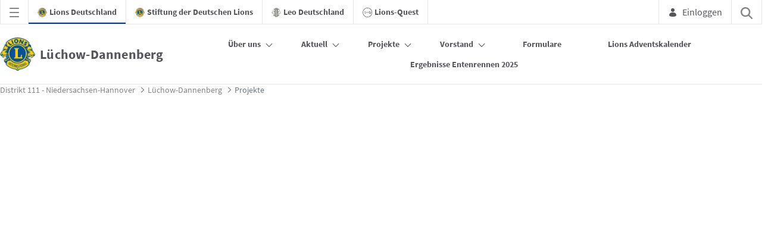

--- FILE ---
content_type: text/html;charset=UTF-8
request_url: https://luechow-dannenberg.lions.de/projekte
body_size: 20637
content:
































	
		
			<!DOCTYPE html>




























































<html class="ltr" dir="ltr" lang="de-DE">

<head>
    <title>Projekte - Lüchow-Dannenberg - Lions Deutschland</title>

    <meta content="initial-scale=1.0, width=device-width" name="viewport"/>
    <meta name = "format-detection" content = "telephone=no">

        <meta content="&nbsp;" lang="de-DE" name="description">































<meta content="text/html; charset=UTF-8" http-equiv="content-type" />












<script type="importmap">{"imports":{"react-dom":"/o/frontend-js-react-web/__liferay__/exports/react-dom.js","@clayui/breadcrumb":"/o/frontend-taglib-clay/__liferay__/exports/@clayui$breadcrumb.js","@clayui/charts":"/o/frontend-taglib-clay/__liferay__/exports/@clayui$charts.js","@clayui/empty-state":"/o/frontend-taglib-clay/__liferay__/exports/@clayui$empty-state.js","react":"/o/frontend-js-react-web/__liferay__/exports/react.js","react-dom-16":"/o/frontend-js-react-web/__liferay__/exports/react-dom-16.js","@clayui/navigation-bar":"/o/frontend-taglib-clay/__liferay__/exports/@clayui$navigation-bar.js","@clayui/icon":"/o/frontend-taglib-clay/__liferay__/exports/@clayui$icon.js","@clayui/table":"/o/frontend-taglib-clay/__liferay__/exports/@clayui$table.js","@clayui/slider":"/o/frontend-taglib-clay/__liferay__/exports/@clayui$slider.js","@clayui/multi-select":"/o/frontend-taglib-clay/__liferay__/exports/@clayui$multi-select.js","@clayui/nav":"/o/frontend-taglib-clay/__liferay__/exports/@clayui$nav.js","@clayui/provider":"/o/frontend-taglib-clay/__liferay__/exports/@clayui$provider.js","@clayui/panel":"/o/frontend-taglib-clay/__liferay__/exports/@clayui$panel.js","@liferay/dynamic-data-mapping-form-field-type":"/o/dynamic-data-mapping-form-field-type/__liferay__/index.js","@clayui/list":"/o/frontend-taglib-clay/__liferay__/exports/@clayui$list.js","@clayui/date-picker":"/o/frontend-taglib-clay/__liferay__/exports/@clayui$date-picker.js","@clayui/label":"/o/frontend-taglib-clay/__liferay__/exports/@clayui$label.js","@liferay/frontend-js-api/data-set":"/o/frontend-js-dependencies-web/__liferay__/exports/@liferay$js-api$data-set.js","@clayui/core":"/o/frontend-taglib-clay/__liferay__/exports/@clayui$core.js","@clayui/pagination-bar":"/o/frontend-taglib-clay/__liferay__/exports/@clayui$pagination-bar.js","@clayui/layout":"/o/frontend-taglib-clay/__liferay__/exports/@clayui$layout.js","@clayui/multi-step-nav":"/o/frontend-taglib-clay/__liferay__/exports/@clayui$multi-step-nav.js","@liferay/frontend-js-api":"/o/frontend-js-dependencies-web/__liferay__/exports/@liferay$js-api.js","@clayui/toolbar":"/o/frontend-taglib-clay/__liferay__/exports/@clayui$toolbar.js","@clayui/badge":"/o/frontend-taglib-clay/__liferay__/exports/@clayui$badge.js","react-dom-18":"/o/frontend-js-react-web/__liferay__/exports/react-dom-18.js","@clayui/link":"/o/frontend-taglib-clay/__liferay__/exports/@clayui$link.js","@clayui/card":"/o/frontend-taglib-clay/__liferay__/exports/@clayui$card.js","@clayui/tooltip":"/o/frontend-taglib-clay/__liferay__/exports/@clayui$tooltip.js","@clayui/button":"/o/frontend-taglib-clay/__liferay__/exports/@clayui$button.js","@clayui/tabs":"/o/frontend-taglib-clay/__liferay__/exports/@clayui$tabs.js","@clayui/sticker":"/o/frontend-taglib-clay/__liferay__/exports/@clayui$sticker.js","@clayui/form":"/o/frontend-taglib-clay/__liferay__/exports/@clayui$form.js","@clayui/popover":"/o/frontend-taglib-clay/__liferay__/exports/@clayui$popover.js","@clayui/shared":"/o/frontend-taglib-clay/__liferay__/exports/@clayui$shared.js","@clayui/localized-input":"/o/frontend-taglib-clay/__liferay__/exports/@clayui$localized-input.js","@clayui/modal":"/o/frontend-taglib-clay/__liferay__/exports/@clayui$modal.js","@clayui/color-picker":"/o/frontend-taglib-clay/__liferay__/exports/@clayui$color-picker.js","@clayui/pagination":"/o/frontend-taglib-clay/__liferay__/exports/@clayui$pagination.js","@clayui/autocomplete":"/o/frontend-taglib-clay/__liferay__/exports/@clayui$autocomplete.js","@clayui/management-toolbar":"/o/frontend-taglib-clay/__liferay__/exports/@clayui$management-toolbar.js","@clayui/time-picker":"/o/frontend-taglib-clay/__liferay__/exports/@clayui$time-picker.js","@clayui/upper-toolbar":"/o/frontend-taglib-clay/__liferay__/exports/@clayui$upper-toolbar.js","@clayui/loading-indicator":"/o/frontend-taglib-clay/__liferay__/exports/@clayui$loading-indicator.js","@clayui/drop-down":"/o/frontend-taglib-clay/__liferay__/exports/@clayui$drop-down.js","@clayui/data-provider":"/o/frontend-taglib-clay/__liferay__/exports/@clayui$data-provider.js","@liferay/language/":"/o/js/language/","@clayui/css":"/o/frontend-taglib-clay/__liferay__/exports/@clayui$css.js","@clayui/alert":"/o/frontend-taglib-clay/__liferay__/exports/@clayui$alert.js","@clayui/progress-bar":"/o/frontend-taglib-clay/__liferay__/exports/@clayui$progress-bar.js","react-16":"/o/frontend-js-react-web/__liferay__/exports/react-16.js","react-18":"/o/frontend-js-react-web/__liferay__/exports/react-18.js"},"scopes":{}}</script><script data-senna-track="temporary">var Liferay = window.Liferay || {};Liferay.Icons = Liferay.Icons || {};Liferay.Icons.controlPanelSpritemap = 'https://luechow-dannenberg.lions.de/o/admin-theme/images/clay/icons.svg'; Liferay.Icons.spritemap = 'https://luechow-dannenberg.lions.de/o/lions-theme-new/images/clay/icons.svg';</script>
<script data-senna-track="permanent" type="text/javascript">window.Liferay = window.Liferay || {}; window.Liferay.CSP = {nonce: ''};</script>
<link data-senna-track="temporary" href="https://luechow-dannenberg.lions.de/projekte" rel="canonical" />
<link data-senna-track="temporary" href="https://luechow-dannenberg.lions.de/projekte" hreflang="de-DE" rel="alternate" />
<link data-senna-track="temporary" href="https://luechow-dannenberg.lions.de/projekte" hreflang="x-default" rel="alternate" />

<meta property="og:locale" content="de_DE">
<meta property="og:locale:alternate" content="de_DE">
<meta property="og:site_name" content="Lüchow-Dannenberg">
<meta property="og:title" content="Projekte - Lüchow-Dannenberg - Lions Deutschland">
<meta property="og:type" content="website">
<meta property="og:url" content="https://luechow-dannenberg.lions.de/projekte">


<link href="https://luechow-dannenberg.lions.de/o/lions-theme-new/images/favicon.ico" rel="apple-touch-icon" />
<link href="https://luechow-dannenberg.lions.de/o/lions-theme-new/images/favicon.ico" rel="icon" />



<link class="lfr-css-file" data-senna-track="temporary" href="https://luechow-dannenberg.lions.de/o/lions-theme-new/css/clay.css?browserId=chrome&amp;themeId=lionstheme_WAR_lionsthemenew&amp;minifierType=css&amp;languageId=de_DE&amp;t=1764574342000" id="liferayAUICSS" rel="stylesheet" type="text/css" />









	<link href="/combo?browserId=chrome&amp;minifierType=css&amp;themeId=lionstheme_WAR_lionsthemenew&amp;languageId=de_DE&amp;com_liferay_portal_search_web_portlet_SearchPortlet_INSTANCE_lionsHeaderSearch:%2Fo%2Fportal-search-web%2Fcss%2Fmain.css&amp;com_liferay_product_navigation_product_menu_web_portlet_ProductMenuPortlet:%2Fo%2Fproduct-navigation-product-menu-web%2Fcss%2Fmain.css&amp;com_liferay_product_navigation_user_personal_bar_web_portlet_ProductNavigationUserPersonalBarPortlet:%2Fo%2Fproduct-navigation-user-personal-bar-web%2Fcss%2Fmain.css&amp;de_lions_cookie_disclaimer_web_LionsCookieDisclaimerWebPortlet:%2Fo%2Fde.lions.cookie.disclaimer.web%2Fcss%2Fmain.css&amp;t=1764574342000" rel="stylesheet" type="text/css"
 data-senna-track="temporary" id="90cd5c25" />








<script type="text/javascript" data-senna-track="temporary">
	// <![CDATA[
		var Liferay = Liferay || {};

		Liferay.Browser = {
			acceptsGzip: function () {
				return true;
			},

			

			getMajorVersion: function () {
				return 131.0;
			},

			getRevision: function () {
				return '537.36';
			},
			getVersion: function () {
				return '131.0';
			},

			

			isAir: function () {
				return false;
			},
			isChrome: function () {
				return true;
			},
			isEdge: function () {
				return false;
			},
			isFirefox: function () {
				return false;
			},
			isGecko: function () {
				return true;
			},
			isIe: function () {
				return false;
			},
			isIphone: function () {
				return false;
			},
			isLinux: function () {
				return false;
			},
			isMac: function () {
				return true;
			},
			isMobile: function () {
				return false;
			},
			isMozilla: function () {
				return false;
			},
			isOpera: function () {
				return false;
			},
			isRtf: function () {
				return true;
			},
			isSafari: function () {
				return true;
			},
			isSun: function () {
				return false;
			},
			isWebKit: function () {
				return true;
			},
			isWindows: function () {
				return false;
			}
		};

		Liferay.Data = Liferay.Data || {};

		Liferay.Data.ICONS_INLINE_SVG = true;

		Liferay.Data.NAV_SELECTOR = '#navigation';

		Liferay.Data.NAV_SELECTOR_MOBILE = '#navigationCollapse';

		Liferay.Data.isCustomizationView = function () {
			return false;
		};

		Liferay.Data.notices = [
			
		];

		(function () {
			var available = {};

			var direction = {};

			

				available['de_DE'] = 'Deutsch\x20\x28Deutschland\x29';
				direction['de_DE'] = 'ltr';

			

			let _cache = {};

			if (Liferay && Liferay.Language && Liferay.Language._cache) {
				_cache = Liferay.Language._cache;
			}

			Liferay.Language = {
				_cache,
				available,
				direction,
				get: function(key) {
					let value = Liferay.Language._cache[key];

					if (value === undefined) {
						value = key;
					}

					return value;
				}
			};
		})();

		var featureFlags = {"LPD-10964":false,"LPD-37927":false,"LPD-10889":false,"LPS-193884":false,"LPD-30371":false,"LPD-11131":true,"LPS-178642":false,"LPS-193005":false,"LPD-31789":false,"LPD-10562":false,"LPD-11212":false,"COMMERCE-8087":false,"LPD-39304":true,"LPD-13311":true,"LRAC-10757":false,"LPD-35941":false,"LPS-180090":false,"LPS-178052":false,"LPD-21414":false,"LPS-185892":false,"LPS-186620":false,"LPD-40533":true,"LPD-40534":true,"LPS-184404":false,"LPD-40530":true,"LPD-20640":false,"LPS-198183":false,"LPD-38869":true,"LPD-35678":false,"LPD-6378":false,"LPS-153714":false,"LPD-11848":false,"LPS-170670":false,"LPD-7822":false,"LPS-169981":false,"LPD-21926":false,"LPS-177027":false,"LPD-37531":false,"LPD-11003":false,"LPD-36446":false,"LPD-39437":false,"LPS-135430":false,"LPD-20556":false,"LPD-45276":false,"LPS-134060":false,"LPS-164563":false,"LPD-32050":false,"LPS-122920":false,"LPS-199086":false,"LPD-35128":false,"LPD-10588":false,"LPD-13778":true,"LPD-11313":false,"LPD-6368":false,"LPD-34594":false,"LPS-202104":false,"LPD-19955":false,"LPD-35443":false,"LPD-39967":false,"LPD-11235":false,"LPD-11232":false,"LPS-196935":true,"LPD-43542":false,"LPS-176691":false,"LPS-197909":false,"LPD-29516":false,"COMMERCE-8949":false,"LPD-11228":false,"LPS-153813":false,"LPD-17809":false,"COMMERCE-13024":false,"LPS-165482":false,"LPS-193551":false,"LPS-197477":false,"LPS-174816":false,"LPS-186360":false,"LPD-30204":false,"LPD-32867":false,"LPS-153332":false,"LPD-35013":true,"LPS-179669":false,"LPS-174417":false,"LPD-44091":true,"LPD-31212":false,"LPD-18221":false,"LPS-155284":false,"LRAC-15017":false,"LPD-19870":false,"LPS-200108":false,"LPD-20131":false,"LPS-159643":false,"LPS-129412":false,"LPS-169837":false,"LPD-20379":false};

		Liferay.FeatureFlags = Object.keys(featureFlags).reduce(
			(acc, key) => ({
				...acc, [key]: featureFlags[key] === 'true' || featureFlags[key] === true
			}), {}
		);

		Liferay.PortletKeys = {
			DOCUMENT_LIBRARY: 'com_liferay_document_library_web_portlet_DLPortlet',
			DYNAMIC_DATA_MAPPING: 'com_liferay_dynamic_data_mapping_web_portlet_DDMPortlet',
			ITEM_SELECTOR: 'com_liferay_item_selector_web_portlet_ItemSelectorPortlet'
		};

		Liferay.PropsValues = {
			JAVASCRIPT_SINGLE_PAGE_APPLICATION_TIMEOUT: 0,
			UPLOAD_SERVLET_REQUEST_IMPL_MAX_SIZE: 20000000000
		};

		Liferay.ThemeDisplay = {

			

			
				getLayoutId: function () {
					return '37';
				},

				

				getLayoutRelativeControlPanelURL: function () {
					return '/group/lc-luechow-dannenberg/~/control_panel/manage';
				},

				getLayoutRelativeURL: function () {
					return '/projekte';
				},
				getLayoutURL: function () {
					return 'https://luechow-dannenberg.lions.de/projekte';
				},
				getParentLayoutId: function () {
					return '0';
				},
				isControlPanel: function () {
					return false;
				},
				isPrivateLayout: function () {
					return 'false';
				},
				isVirtualLayout: function () {
					return false;
				},
			

			getBCP47LanguageId: function () {
				return 'de-DE';
			},
			getCanonicalURL: function () {

				

				return 'https\x3a\x2f\x2fluechow-dannenberg\x2elions\x2ede\x2fprojekte';
			},
			getCDNBaseURL: function () {
				return 'https://luechow-dannenberg.lions.de';
			},
			getCDNDynamicResourcesHost: function () {
				return '';
			},
			getCDNHost: function () {
				return '';
			},
			getCompanyGroupId: function () {
				return '10194';
			},
			getCompanyId: function () {
				return '10154';
			},
			getDefaultLanguageId: function () {
				return 'de_DE';
			},
			getDoAsUserIdEncoded: function () {
				return '';
			},
			getLanguageId: function () {
				return 'de_DE';
			},
			getParentGroupId: function () {
				return '7397695';
			},
			getPathContext: function () {
				return '';
			},
			getPathImage: function () {
				return '/image';
			},
			getPathJavaScript: function () {
				return '/o/frontend-js-web';
			},
			getPathMain: function () {
				return '/c';
			},
			getPathThemeImages: function () {
				return 'https://luechow-dannenberg.lions.de/o/lions-theme-new/images';
			},
			getPathThemeRoot: function () {
				return '/o/lions-theme-new';
			},
			getPlid: function () {
				return '30781116';
			},
			getPortalURL: function () {
				return 'https://luechow-dannenberg.lions.de';
			},
			getRealUserId: function () {
				return '10158';
			},
			getRemoteAddr: function () {
				return '52.14.137.113';
			},
			getRemoteHost: function () {
				return '52.14.137.113';
			},
			getScopeGroupId: function () {
				return '7397695';
			},
			getScopeGroupIdOrLiveGroupId: function () {
				return '7397695';
			},
			getSessionId: function () {
				return '';
			},
			getSiteAdminURL: function () {
				return 'https://luechow-dannenberg.lions.de/group/lc-luechow-dannenberg/~/control_panel/manage?p_p_lifecycle=0&p_p_state=maximized&p_p_mode=view';
			},
			getSiteGroupId: function () {
				return '7397695';
			},
			getTimeZone: function() {
				return 'Europe/Paris';
			},
			getURLControlPanel: function() {
				return '/group/control_panel?refererPlid=30781116';
			},
			getURLHome: function () {
				return 'https\x3a\x2f\x2fluechow-dannenberg\x2elions\x2ede\x2fweb\x2fguest';
			},
			getUserEmailAddress: function () {
				return '';
			},
			getUserId: function () {
				return '10158';
			},
			getUserName: function () {
				return '';
			},
			isAddSessionIdToURL: function () {
				return false;
			},
			isImpersonated: function () {
				return false;
			},
			isSignedIn: function () {
				return false;
			},

			isStagedPortlet: function () {
				
					
						return false;
					
				
			},

			isStateExclusive: function () {
				return false;
			},
			isStateMaximized: function () {
				return false;
			},
			isStatePopUp: function () {
				return false;
			}
		};

		var themeDisplay = Liferay.ThemeDisplay;

		Liferay.AUI = {

			

			getCombine: function () {
				return true;
			},
			getComboPath: function () {
				return '/combo/?browserId=chrome&minifierType=&languageId=de_DE&t=1768570116676&';
			},
			getDateFormat: function () {
				return '%d.%m.%Y';
			},
			getEditorCKEditorPath: function () {
				return '/o/frontend-editor-ckeditor-web';
			},
			getFilter: function () {
				var filter = 'raw';

				
					
						filter = 'min';
					
					

				return filter;
			},
			getFilterConfig: function () {
				var instance = this;

				var filterConfig = null;

				if (!instance.getCombine()) {
					filterConfig = {
						replaceStr: '.js' + instance.getStaticResourceURLParams(),
						searchExp: '\\.js$'
					};
				}

				return filterConfig;
			},
			getJavaScriptRootPath: function () {
				return '/o/frontend-js-web';
			},
			getPortletRootPath: function () {
				return '/html/portlet';
			},
			getStaticResourceURLParams: function () {
				return '?browserId=chrome&minifierType=&languageId=de_DE&t=1768570116676';
			}
		};

		Liferay.authToken = 'bf2Dtlwp';

		

		Liferay.currentURL = '\x2fprojekte';
		Liferay.currentURLEncoded = '\x252Fprojekte';
	// ]]>
</script>

<script data-senna-track="temporary" type="text/javascript">window.__CONFIG__= {basePath: '',combine: true, defaultURLParams: null, explainResolutions: false, exposeGlobal: false, logLevel: 'warn', moduleType: 'module', namespace:'Liferay', nonce: '', reportMismatchedAnonymousModules: 'warn', resolvePath: '/o/js_resolve_modules', url: '/combo/?browserId=chrome&minifierType=js&languageId=de_DE&t=1768570116676&', waitTimeout: 60000};</script><script data-senna-track="permanent" src="/o/frontend-js-loader-modules-extender/loader.js?&mac=9WaMmhziBCkScHZwrrVcOR7VZF4=&browserId=chrome&languageId=de_DE&minifierType=js" type="text/javascript"></script><script data-senna-track="permanent" src="/combo?browserId=chrome&minifierType=js&languageId=de_DE&t=1768570116676&/o/frontend-js-aui-web/aui/aui/aui-min.js&/o/frontend-js-aui-web/liferay/modules.js&/o/frontend-js-aui-web/liferay/aui_sandbox.js&/o/frontend-js-aui-web/aui/attribute-base/attribute-base-min.js&/o/frontend-js-aui-web/aui/attribute-complex/attribute-complex-min.js&/o/frontend-js-aui-web/aui/attribute-core/attribute-core-min.js&/o/frontend-js-aui-web/aui/attribute-observable/attribute-observable-min.js&/o/frontend-js-aui-web/aui/attribute-extras/attribute-extras-min.js&/o/frontend-js-aui-web/aui/event-custom-base/event-custom-base-min.js&/o/frontend-js-aui-web/aui/event-custom-complex/event-custom-complex-min.js&/o/frontend-js-aui-web/aui/oop/oop-min.js&/o/frontend-js-aui-web/aui/aui-base-lang/aui-base-lang-min.js&/o/frontend-js-aui-web/liferay/dependency.js&/o/frontend-js-aui-web/liferay/util.js&/o/frontend-js-web/liferay/dom_task_runner.js&/o/frontend-js-web/liferay/events.js&/o/frontend-js-web/liferay/lazy_load.js&/o/frontend-js-web/liferay/liferay.js&/o/frontend-js-web/liferay/global.bundle.js&/o/frontend-js-web/liferay/portlet.js&/o/frontend-js-web/liferay/workflow.js&/o/oauth2-provider-web/js/liferay.js" type="text/javascript"></script>
<script data-senna-track="temporary" type="text/javascript">window.Liferay = Liferay || {}; window.Liferay.OAuth2 = {getAuthorizeURL: function() {return 'https://luechow-dannenberg.lions.de/o/oauth2/authorize';}, getBuiltInRedirectURL: function() {return 'https://luechow-dannenberg.lions.de/o/oauth2/redirect';}, getIntrospectURL: function() { return 'https://luechow-dannenberg.lions.de/o/oauth2/introspect';}, getTokenURL: function() {return 'https://luechow-dannenberg.lions.de/o/oauth2/token';}, getUserAgentApplication: function(externalReferenceCode) {return Liferay.OAuth2._userAgentApplications[externalReferenceCode];}, _userAgentApplications: {}}</script><script data-senna-track="temporary" type="text/javascript">try {var MODULE_MAIN='@liferay/frontend-js-state-web@1.0.30/index';var MODULE_PATH='/o/frontend-js-state-web';/**
 * SPDX-FileCopyrightText: (c) 2000 Liferay, Inc. https://liferay.com
 * SPDX-License-Identifier: LGPL-2.1-or-later OR LicenseRef-Liferay-DXP-EULA-2.0.0-2023-06
 */

(function () {
	AUI().applyConfig({
		groups: {
			state: {

				// eslint-disable-next-line
				mainModule: MODULE_MAIN,
			},
		},
	});
})();
} catch(error) {console.error(error);}try {var MODULE_MAIN='dynamic-data-mapping-web@5.0.115/index';var MODULE_PATH='/o/dynamic-data-mapping-web';/**
 * SPDX-FileCopyrightText: (c) 2000 Liferay, Inc. https://liferay.com
 * SPDX-License-Identifier: LGPL-2.1-or-later OR LicenseRef-Liferay-DXP-EULA-2.0.0-2023-06
 */

(function () {
	const LiferayAUI = Liferay.AUI;

	AUI().applyConfig({
		groups: {
			ddm: {
				base: MODULE_PATH + '/js/legacy/',
				combine: Liferay.AUI.getCombine(),
				filter: LiferayAUI.getFilterConfig(),
				modules: {
					'liferay-ddm-form': {
						path: 'ddm_form.js',
						requires: [
							'aui-base',
							'aui-datatable',
							'aui-datatype',
							'aui-image-viewer',
							'aui-parse-content',
							'aui-set',
							'aui-sortable-list',
							'json',
							'liferay-form',
							'liferay-map-base',
							'liferay-translation-manager',
							'liferay-util-window',
						],
					},
					'liferay-portlet-dynamic-data-mapping': {
						condition: {
							trigger: 'liferay-document-library',
						},
						path: 'main.js',
						requires: [
							'arraysort',
							'aui-form-builder-deprecated',
							'aui-form-validator',
							'aui-map',
							'aui-text-unicode',
							'json',
							'liferay-menu',
							'liferay-translation-manager',
							'liferay-util-window',
							'text',
						],
					},
					'liferay-portlet-dynamic-data-mapping-custom-fields': {
						condition: {
							trigger: 'liferay-document-library',
						},
						path: 'custom_fields.js',
						requires: ['liferay-portlet-dynamic-data-mapping'],
					},
				},
				root: MODULE_PATH + '/js/legacy/',
			},
		},
	});
})();
} catch(error) {console.error(error);}try {var MODULE_MAIN='@liferay/document-library-web@6.0.198/index';var MODULE_PATH='/o/document-library-web';/**
 * SPDX-FileCopyrightText: (c) 2000 Liferay, Inc. https://liferay.com
 * SPDX-License-Identifier: LGPL-2.1-or-later OR LicenseRef-Liferay-DXP-EULA-2.0.0-2023-06
 */

(function () {
	AUI().applyConfig({
		groups: {
			dl: {
				base: MODULE_PATH + '/js/legacy/',
				combine: Liferay.AUI.getCombine(),
				filter: Liferay.AUI.getFilterConfig(),
				modules: {
					'document-library-upload-component': {
						path: 'DocumentLibraryUpload.js',
						requires: [
							'aui-component',
							'aui-data-set-deprecated',
							'aui-overlay-manager-deprecated',
							'aui-overlay-mask-deprecated',
							'aui-parse-content',
							'aui-progressbar',
							'aui-template-deprecated',
							'liferay-search-container',
							'querystring-parse-simple',
							'uploader',
						],
					},
				},
				root: MODULE_PATH + '/js/legacy/',
			},
		},
	});
})();
} catch(error) {console.error(error);}try {var MODULE_MAIN='frontend-js-components-web@2.0.80/index';var MODULE_PATH='/o/frontend-js-components-web';/**
 * SPDX-FileCopyrightText: (c) 2000 Liferay, Inc. https://liferay.com
 * SPDX-License-Identifier: LGPL-2.1-or-later OR LicenseRef-Liferay-DXP-EULA-2.0.0-2023-06
 */

(function () {
	AUI().applyConfig({
		groups: {
			components: {

				// eslint-disable-next-line
				mainModule: MODULE_MAIN,
			},
		},
	});
})();
} catch(error) {console.error(error);}try {var MODULE_MAIN='exportimport-web@5.0.100/index';var MODULE_PATH='/o/exportimport-web';/**
 * SPDX-FileCopyrightText: (c) 2000 Liferay, Inc. https://liferay.com
 * SPDX-License-Identifier: LGPL-2.1-or-later OR LicenseRef-Liferay-DXP-EULA-2.0.0-2023-06
 */

(function () {
	AUI().applyConfig({
		groups: {
			exportimportweb: {
				base: MODULE_PATH + '/js/legacy/',
				combine: Liferay.AUI.getCombine(),
				filter: Liferay.AUI.getFilterConfig(),
				modules: {
					'liferay-export-import-export-import': {
						path: 'main.js',
						requires: [
							'aui-datatype',
							'aui-dialog-iframe-deprecated',
							'aui-modal',
							'aui-parse-content',
							'aui-toggler',
							'liferay-portlet-base',
							'liferay-util-window',
						],
					},
				},
				root: MODULE_PATH + '/js/legacy/',
			},
		},
	});
})();
} catch(error) {console.error(error);}try {var MODULE_MAIN='frontend-editor-alloyeditor-web@5.0.56/index';var MODULE_PATH='/o/frontend-editor-alloyeditor-web';/**
 * SPDX-FileCopyrightText: (c) 2000 Liferay, Inc. https://liferay.com
 * SPDX-License-Identifier: LGPL-2.1-or-later OR LicenseRef-Liferay-DXP-EULA-2.0.0-2023-06
 */

(function () {
	AUI().applyConfig({
		groups: {
			alloyeditor: {
				base: MODULE_PATH + '/js/legacy/',
				combine: Liferay.AUI.getCombine(),
				filter: Liferay.AUI.getFilterConfig(),
				modules: {
					'liferay-alloy-editor': {
						path: 'alloyeditor.js',
						requires: [
							'aui-component',
							'liferay-portlet-base',
							'timers',
						],
					},
					'liferay-alloy-editor-source': {
						path: 'alloyeditor_source.js',
						requires: [
							'aui-debounce',
							'liferay-fullscreen-source-editor',
							'liferay-source-editor',
							'plugin',
						],
					},
				},
				root: MODULE_PATH + '/js/legacy/',
			},
		},
	});
})();
} catch(error) {console.error(error);}try {var MODULE_MAIN='staging-processes-web@5.0.65/index';var MODULE_PATH='/o/staging-processes-web';/**
 * SPDX-FileCopyrightText: (c) 2000 Liferay, Inc. https://liferay.com
 * SPDX-License-Identifier: LGPL-2.1-or-later OR LicenseRef-Liferay-DXP-EULA-2.0.0-2023-06
 */

(function () {
	AUI().applyConfig({
		groups: {
			stagingprocessesweb: {
				base: MODULE_PATH + '/js/legacy/',
				combine: Liferay.AUI.getCombine(),
				filter: Liferay.AUI.getFilterConfig(),
				modules: {
					'liferay-staging-processes-export-import': {
						path: 'main.js',
						requires: [
							'aui-datatype',
							'aui-dialog-iframe-deprecated',
							'aui-modal',
							'aui-parse-content',
							'aui-toggler',
							'liferay-portlet-base',
							'liferay-util-window',
						],
					},
				},
				root: MODULE_PATH + '/js/legacy/',
			},
		},
	});
})();
} catch(error) {console.error(error);}try {var MODULE_MAIN='portal-workflow-kaleo-designer-web@5.0.146/index';var MODULE_PATH='/o/portal-workflow-kaleo-designer-web';/**
 * SPDX-FileCopyrightText: (c) 2000 Liferay, Inc. https://liferay.com
 * SPDX-License-Identifier: LGPL-2.1-or-later OR LicenseRef-Liferay-DXP-EULA-2.0.0-2023-06
 */

(function () {
	AUI().applyConfig({
		groups: {
			'kaleo-designer': {
				base: MODULE_PATH + '/designer/js/legacy/',
				combine: Liferay.AUI.getCombine(),
				filter: Liferay.AUI.getFilterConfig(),
				modules: {
					'liferay-kaleo-designer-autocomplete-util': {
						path: 'autocomplete_util.js',
						requires: ['autocomplete', 'autocomplete-highlighters'],
					},
					'liferay-kaleo-designer-definition-diagram-controller': {
						path: 'definition_diagram_controller.js',
						requires: [
							'liferay-kaleo-designer-field-normalizer',
							'liferay-kaleo-designer-utils',
						],
					},
					'liferay-kaleo-designer-dialogs': {
						path: 'dialogs.js',
						requires: ['liferay-util-window'],
					},
					'liferay-kaleo-designer-editors': {
						path: 'editors.js',
						requires: [
							'aui-ace-editor',
							'aui-ace-editor-mode-xml',
							'aui-base',
							'aui-datatype',
							'aui-node',
							'liferay-kaleo-designer-autocomplete-util',
							'liferay-kaleo-designer-utils',
						],
					},
					'liferay-kaleo-designer-field-normalizer': {
						path: 'field_normalizer.js',
						requires: ['liferay-kaleo-designer-remote-services'],
					},
					'liferay-kaleo-designer-nodes': {
						path: 'nodes.js',
						requires: [
							'aui-datatable',
							'aui-datatype',
							'aui-diagram-builder',
							'liferay-kaleo-designer-editors',
							'liferay-kaleo-designer-utils',
						],
					},
					'liferay-kaleo-designer-remote-services': {
						path: 'remote_services.js',
						requires: ['aui-io'],
					},
					'liferay-kaleo-designer-templates': {
						path: 'templates.js',
						requires: ['aui-tpl-snippets-deprecated'],
					},
					'liferay-kaleo-designer-utils': {
						path: 'utils.js',
						requires: [],
					},
					'liferay-kaleo-designer-xml-definition': {
						path: 'xml_definition.js',
						requires: [
							'aui-base',
							'aui-component',
							'dataschema-xml',
							'datatype-xml',
						],
					},
					'liferay-kaleo-designer-xml-definition-serializer': {
						path: 'xml_definition_serializer.js',
						requires: ['escape', 'liferay-kaleo-designer-xml-util'],
					},
					'liferay-kaleo-designer-xml-util': {
						path: 'xml_util.js',
						requires: ['aui-base'],
					},
					'liferay-portlet-kaleo-designer': {
						path: 'main.js',
						requires: [
							'aui-ace-editor',
							'aui-ace-editor-mode-xml',
							'aui-tpl-snippets-deprecated',
							'dataschema-xml',
							'datasource',
							'datatype-xml',
							'event-valuechange',
							'io-form',
							'liferay-kaleo-designer-autocomplete-util',
							'liferay-kaleo-designer-editors',
							'liferay-kaleo-designer-nodes',
							'liferay-kaleo-designer-remote-services',
							'liferay-kaleo-designer-utils',
							'liferay-kaleo-designer-xml-util',
							'liferay-util-window',
						],
					},
				},
				root: MODULE_PATH + '/designer/js/legacy/',
			},
		},
	});
})();
} catch(error) {console.error(error);}try {var MODULE_MAIN='@liferay/frontend-js-react-web@5.0.54/index';var MODULE_PATH='/o/frontend-js-react-web';/**
 * SPDX-FileCopyrightText: (c) 2000 Liferay, Inc. https://liferay.com
 * SPDX-License-Identifier: LGPL-2.1-or-later OR LicenseRef-Liferay-DXP-EULA-2.0.0-2023-06
 */

(function () {
	AUI().applyConfig({
		groups: {
			react: {

				// eslint-disable-next-line
				mainModule: MODULE_MAIN,
			},
		},
	});
})();
} catch(error) {console.error(error);}try {var MODULE_MAIN='calendar-web@5.0.105/index';var MODULE_PATH='/o/calendar-web';/**
 * SPDX-FileCopyrightText: (c) 2000 Liferay, Inc. https://liferay.com
 * SPDX-License-Identifier: LGPL-2.1-or-later OR LicenseRef-Liferay-DXP-EULA-2.0.0-2023-06
 */

(function () {
	AUI().applyConfig({
		groups: {
			calendar: {
				base: MODULE_PATH + '/js/legacy/',
				combine: Liferay.AUI.getCombine(),
				filter: Liferay.AUI.getFilterConfig(),
				modules: {
					'liferay-calendar-a11y': {
						path: 'calendar_a11y.js',
						requires: ['calendar'],
					},
					'liferay-calendar-container': {
						path: 'calendar_container.js',
						requires: [
							'aui-alert',
							'aui-base',
							'aui-component',
							'liferay-portlet-base',
						],
					},
					'liferay-calendar-date-picker-sanitizer': {
						path: 'date_picker_sanitizer.js',
						requires: ['aui-base'],
					},
					'liferay-calendar-interval-selector': {
						path: 'interval_selector.js',
						requires: ['aui-base', 'liferay-portlet-base'],
					},
					'liferay-calendar-interval-selector-scheduler-event-link': {
						path: 'interval_selector_scheduler_event_link.js',
						requires: ['aui-base', 'liferay-portlet-base'],
					},
					'liferay-calendar-list': {
						path: 'calendar_list.js',
						requires: [
							'aui-template-deprecated',
							'liferay-scheduler',
						],
					},
					'liferay-calendar-message-util': {
						path: 'message_util.js',
						requires: ['liferay-util-window'],
					},
					'liferay-calendar-recurrence-converter': {
						path: 'recurrence_converter.js',
						requires: [],
					},
					'liferay-calendar-recurrence-dialog': {
						path: 'recurrence.js',
						requires: [
							'aui-base',
							'liferay-calendar-recurrence-util',
						],
					},
					'liferay-calendar-recurrence-util': {
						path: 'recurrence_util.js',
						requires: ['aui-base', 'liferay-util-window'],
					},
					'liferay-calendar-reminders': {
						path: 'calendar_reminders.js',
						requires: ['aui-base'],
					},
					'liferay-calendar-remote-services': {
						path: 'remote_services.js',
						requires: [
							'aui-base',
							'aui-component',
							'liferay-calendar-util',
							'liferay-portlet-base',
						],
					},
					'liferay-calendar-session-listener': {
						path: 'session_listener.js',
						requires: ['aui-base', 'liferay-scheduler'],
					},
					'liferay-calendar-simple-color-picker': {
						path: 'simple_color_picker.js',
						requires: ['aui-base', 'aui-template-deprecated'],
					},
					'liferay-calendar-simple-menu': {
						path: 'simple_menu.js',
						requires: [
							'aui-base',
							'aui-template-deprecated',
							'event-outside',
							'event-touch',
							'widget-modality',
							'widget-position',
							'widget-position-align',
							'widget-position-constrain',
							'widget-stack',
							'widget-stdmod',
						],
					},
					'liferay-calendar-util': {
						path: 'calendar_util.js',
						requires: [
							'aui-datatype',
							'aui-io',
							'aui-scheduler',
							'aui-toolbar',
							'autocomplete',
							'autocomplete-highlighters',
						],
					},
					'liferay-scheduler': {
						path: 'scheduler.js',
						requires: [
							'async-queue',
							'aui-datatype',
							'aui-scheduler',
							'dd-plugin',
							'liferay-calendar-a11y',
							'liferay-calendar-message-util',
							'liferay-calendar-recurrence-converter',
							'liferay-calendar-recurrence-util',
							'liferay-calendar-util',
							'liferay-scheduler-event-recorder',
							'liferay-scheduler-models',
							'promise',
							'resize-plugin',
						],
					},
					'liferay-scheduler-event-recorder': {
						path: 'scheduler_event_recorder.js',
						requires: [
							'dd-plugin',
							'liferay-calendar-util',
							'resize-plugin',
						],
					},
					'liferay-scheduler-models': {
						path: 'scheduler_models.js',
						requires: [
							'aui-datatype',
							'dd-plugin',
							'liferay-calendar-util',
						],
					},
				},
				root: MODULE_PATH + '/js/legacy/',
			},
		},
	});
})();
} catch(error) {console.error(error);}try {var MODULE_MAIN='contacts-web@5.0.65/index';var MODULE_PATH='/o/contacts-web';/**
 * SPDX-FileCopyrightText: (c) 2000 Liferay, Inc. https://liferay.com
 * SPDX-License-Identifier: LGPL-2.1-or-later OR LicenseRef-Liferay-DXP-EULA-2.0.0-2023-06
 */

(function () {
	AUI().applyConfig({
		groups: {
			contactscenter: {
				base: MODULE_PATH + '/js/legacy/',
				combine: Liferay.AUI.getCombine(),
				filter: Liferay.AUI.getFilterConfig(),
				modules: {
					'liferay-contacts-center': {
						path: 'main.js',
						requires: [
							'aui-io-plugin-deprecated',
							'aui-toolbar',
							'autocomplete-base',
							'datasource-io',
							'json-parse',
							'liferay-portlet-base',
							'liferay-util-window',
						],
					},
				},
				root: MODULE_PATH + '/js/legacy/',
			},
		},
	});
})();
} catch(error) {console.error(error);}try {var MODULE_MAIN='portal-search-web@6.0.148/index';var MODULE_PATH='/o/portal-search-web';/**
 * SPDX-FileCopyrightText: (c) 2000 Liferay, Inc. https://liferay.com
 * SPDX-License-Identifier: LGPL-2.1-or-later OR LicenseRef-Liferay-DXP-EULA-2.0.0-2023-06
 */

(function () {
	AUI().applyConfig({
		groups: {
			search: {
				base: MODULE_PATH + '/js/',
				combine: Liferay.AUI.getCombine(),
				filter: Liferay.AUI.getFilterConfig(),
				modules: {
					'liferay-search-custom-range-facet': {
						path: 'custom_range_facet.js',
						requires: ['aui-form-validator'],
					},
				},
				root: MODULE_PATH + '/js/',
			},
		},
	});
})();
} catch(error) {console.error(error);}</script>




<script type="text/javascript" data-senna-track="temporary">
	// <![CDATA[
		
			
				
		

		
	// ]]>
</script>





	
		

			

			
		
		



	
		

			

			
		
	



	
		

			

			
		
	












	



















<link class="lfr-css-file" data-senna-track="temporary" href="https://luechow-dannenberg.lions.de/o/lions-theme-new/css/main.css?browserId=chrome&amp;themeId=lionstheme_WAR_lionsthemenew&amp;minifierType=css&amp;languageId=de_DE&amp;t=1764574342000" id="liferayThemeCSS" rel="stylesheet" type="text/css" />








	<style data-senna-track="temporary" type="text/css">

		

			

		

			

		

			

		

			

		

			

		

	</style>


<style data-senna-track="temporary" type="text/css">
</style>
<link data-senna-track="permanent" href="https://luechow-dannenberg.lions.de/combo?browserId=chrome&minifierType=css&languageId=de_DE&t=1764574313093&/o/lions-common-theme-contributor/css/clay-modal-input-fix.css&/o/lions-common-theme-contributor/css/lions-common-theme-contributor.css" rel="stylesheet" type = "text/css" />
<link data-senna-track="permanent" href="/o/frontend-js-aui-web/alloy_ui.css?&mac=favIEq7hPo8AEd6k+N5OVADEEls=&browserId=chrome&languageId=de_DE&minifierType=css&themeId=lionstheme_WAR_lionsthemenew" rel="stylesheet"></link>


















<script type="text/javascript">
Liferay.on(
	'ddmFieldBlur', function(event) {
		if (window.Analytics) {
			Analytics.send(
				'fieldBlurred',
				'Form',
				{
					fieldName: event.fieldName,
					focusDuration: event.focusDuration,
					formId: event.formId,
					formPageTitle: event.formPageTitle,
					page: event.page,
					title: event.title
				}
			);
		}
	}
);

Liferay.on(
	'ddmFieldFocus', function(event) {
		if (window.Analytics) {
			Analytics.send(
				'fieldFocused',
				'Form',
				{
					fieldName: event.fieldName,
					formId: event.formId,
					formPageTitle: event.formPageTitle,
					page: event.page,
					title:event.title
				}
			);
		}
	}
);

Liferay.on(
	'ddmFormPageShow', function(event) {
		if (window.Analytics) {
			Analytics.send(
				'pageViewed',
				'Form',
				{
					formId: event.formId,
					formPageTitle: event.formPageTitle,
					page: event.page,
					title: event.title
				}
			);
		}
	}
);

Liferay.on(
	'ddmFormSubmit', function(event) {
		if (window.Analytics) {
			Analytics.send(
				'formSubmitted',
				'Form',
				{
					formId: event.formId,
					title: event.title
				}
			);
		}
	}
);

Liferay.on(
	'ddmFormView', function(event) {
		if (window.Analytics) {
			Analytics.send(
				'formViewed',
				'Form',
				{
					formId: event.formId,
					title: event.title
				}
			);
		}
	}
);

</script><script>

</script>









<script type="text/javascript" data-senna-track="temporary">
	if (window.Analytics) {
		window._com_liferay_document_library_analytics_isViewFileEntry = false;
	}
</script>










        <script type="module">
          import LionsMatomo from "/o/lions-js-module-loader/modules/lions_matomo.js";

          let matomoConfig = {
            matomoHost: 'https://analytics.lions.de/matomo',
            matomoWebsiteId: '2',
            matomoGroupId: '7397695',
            matomoGroupIdDymensionId: '2',
            matomoVisitorType: 'Gast',
            matomoVisitorTypeDymensionId: '1'
          }

          new LionsMatomo(matomoConfig);
        </script>

    <link rel="apple-touch-icon" sizes="57x57" href="https://luechow-dannenberg.lions.de/o/lions-theme-new/images/icons/apple-icon-57x57.png">
    <link rel="apple-touch-icon" sizes="60x60" href="https://luechow-dannenberg.lions.de/o/lions-theme-new/images/icons/apple-icon-60x60.png">
    <link rel="apple-touch-icon" sizes="72x72" href="https://luechow-dannenberg.lions.de/o/lions-theme-new/images/icons/apple-icon-72x72.png">
    <link rel="apple-touch-icon" sizes="76x76" href="https://luechow-dannenberg.lions.de/o/lions-theme-new/images/icons/apple-icon-76x76.png">
    <link rel="apple-touch-icon" sizes="114x114"
          href="https://luechow-dannenberg.lions.de/o/lions-theme-new/images/icons/apple-icon-114x114.png">
    <link rel="apple-touch-icon" sizes="120x120"
          href="https://luechow-dannenberg.lions.de/o/lions-theme-new/images/icons/apple-icon-120x120.png">
    <link rel="apple-touch-icon" sizes="144x144"
          href="https://luechow-dannenberg.lions.de/o/lions-theme-new/images/icons/apple-icon-144x144.png">
    <link rel="apple-touch-icon" sizes="152x152"
          href="https://luechow-dannenberg.lions.de/o/lions-theme-new/images/icons/apple-icon-152x152.png">
    <link rel="apple-touch-icon" sizes="180x180"
          href="https://luechow-dannenberg.lions.de/o/lions-theme-new/images/icons/apple-icon-180x180.png">
    <link rel="icon" type="image/png" sizes="192x192"
          href="https://luechow-dannenberg.lions.de/o/lions-theme-new/images/icons/android-icon-192x192.png">
    <link rel="icon" type="image/png" sizes="32x32" href="https://luechow-dannenberg.lions.de/o/lions-theme-new/images/icons/favicon-32x32.png">
    <link rel="icon" type="image/png" sizes="96x96" href="https://luechow-dannenberg.lions.de/o/lions-theme-new/images/icons/favicon-96x96.png">
    <link rel="icon" type="image/png" sizes="16x16" href="https://luechow-dannenberg.lions.de/o/lions-theme-new/images/icons/favicon-16x16.png">
    <link rel="icon" type="image/ico" sizes="256x256"
          href="https://luechow-dannenberg.lions.de/o/lions-theme-new/images/icons/icon-256x256.ico">
    <link rel="icon" type="image/icns" sizes="256x256"
          href="https://luechow-dannenberg.lions.de/o/lions-theme-new/images/icons/icon-256x256.icns">
    <link rel="icon" type="image/icns" sizes="512x512"
          href="https://luechow-dannenberg.lions.de/o/lions-theme-new/images/icons/icon-512x512.icns">

    <script defer src="https://luechow-dannenberg.lions.de/o/lions-theme-new/js/third-party/fontawesome/fontawesome.min.js"></script>
    <script defer src="https://luechow-dannenberg.lions.de/o/lions-theme-new/js/third-party/fontawesome/regular.min.js"></script>
    <script defer src="https://luechow-dannenberg.lions.de/o/lions-theme-new/js/third-party/fontawesome/solid.min.js"></script>
    <script defer src="https://luechow-dannenberg.lions.de/o/lions-theme-new/js/third-party/fontawesome/brands.min.js"></script>
    <meta property="og:image" itemprop="image" content="https://luechow-dannenberg.lions.de/o/lions-theme-new/images/login/layout_set_logo.png"/>

    <script type="module">
        import LionsExternalLinks from '/o/lions-js-module-loader/modules/lions_external_links.js';
        new LionsExternalLinks();
    </script>
</head>

<body class="chrome controls-visible  yui3-skin-sam signed-out public-page site">














































	<nav aria-label="Schnell-Links" class="bg-dark cadmin quick-access-nav text-center text-white" id="jlmy_quickAccessNav">
		
			
				<a class="d-block p-2 sr-only sr-only-focusable text-reset" href="#main-content">
		Zum Hauptinhalt springen
	</a>
			
			
	</nav>











































































<div class="container-fluid position-relative" id="wrapper">

<header class="header header-site">
    <div class="header-row lions-border-bottom">
        <div class="container header-top ">
            
<div class="row align-items-center company-navigation">
    <div class="col">
        <div class="row align-items-center justify-content-between justify-content-lg-start">
            <div class="col-auto menu-toggle open-menu lions-border-left lions-border-right">
                <a class="global-navigation-menu-toggler-open"
                   data-toggle="collapse" id="">
<svg class="lexicon-icon lexicon-icon-bars" role="presentation" ><use xlink:href="https://luechow-dannenberg.lions.de/o/lions-theme-new/images/clay/icons.svg#bars" /></svg>                </a>
            </div>

            <div class="col-auto menu-toggle close-menu">
                <a class="global-navigation-menu-toggler-close"
                   data-toggle="collapse" id="">
<svg class="lexicon-icon lexicon-icon-times mr-2" role="presentation" ><use xlink:href="https://luechow-dannenberg.lions.de/o/lions-theme-new/images/clay/icons.svg#times" /></svg>                    <span class="menu-label">Menü schließen</span>
                </a>
            </div>
                    <a href="http://lions.de" target="_self"
                       class="col-auto site-tab d-none d-lg-block lions-border-right active">
                        <span class="image pr-1"><img alt="Lions Deutschland" src="https://luechow-dannenberg.lions.de/o/lions-theme-new/images/navigation/lions.jpeg"/></span><span
                                class="title">Lions Deutschland</span>
                    </a>
                    <a href="http://stiftung.lions.de" target="_blank"
                       class="col-auto site-tab d-none d-lg-block lions-border-right ">
                        <span class="image pr-1"><img alt="Stiftung der Deutschen Lions" src="https://luechow-dannenberg.lions.de/o/lions-theme-new/images/navigation/lions.jpeg"/></span><span
                                class="title">Stiftung der Deutschen Lions</span>
                    </a>
                    <a href="http://leo-clubs.de" target="_blank"
                       class="col-auto site-tab d-none d-lg-block lions-border-right ">
                        <span class="image pr-1"><img alt="Leo Deutschland" src="https://luechow-dannenberg.lions.de/o/lions-theme-new/images/navigation/leo.jpeg"/></span><span
                                class="title">Leo Deutschland</span>
                    </a>
                    <a href="http://lions-quest.de" target="_blank"
                       class="col-auto site-tab d-none d-lg-block lions-border-right ">
                        <span class="image pr-1"><img alt="Lions-Quest" src="https://luechow-dannenberg.lions.de/o/lions-theme-new/images/navigation/quest.jpeg"/></span><span
                                class="title">Lions-Quest</span>
                    </a>

            <div class="col align-self-center d-lg-none lions-mobile-logo">
                <a class="row no-gutters align-items-center justify-content-start site-name text-normal-grey1 h-100 overflow-hidden"
                   href="https://luechow-dannenberg.lions.de" title="Gehe zu ">
                    <img alt="" class="col-auto p-1 mr-2" src="/image/layout_set_logo/image/company_logo?img_id=13290&amp;t=1766140414026"/>

                        <div class="col">
                            <h2 class="font-weight-bold mb-0 d-inline" role="heading"
                                aria-level="1">Lüchow-Dannenberg</h2>
                        </div>
                </a>
            </div>
            <div class="col-auto d-lg-none donate">
            </div>
        </div>
    </div>
    <div class="col-auto user lions-border-left lions-border-right">







































































	

	<div class="portlet-boundary portlet-boundary_com_liferay_product_navigation_user_personal_bar_web_portlet_ProductNavigationUserPersonalBarPortlet_  portlet-static portlet-static-end portlet-barebone portlet-user-personal-bar " id="p_p_id_com_liferay_product_navigation_user_personal_bar_web_portlet_ProductNavigationUserPersonalBarPortlet_">
		<span id="p_com_liferay_product_navigation_user_personal_bar_web_portlet_ProductNavigationUserPersonalBarPortlet"></span>




	

	
		
			
















	
	
		<span class="sign-in text-default" role="presentation">
			<div><button class="btn btn-sm btn-unstyled sign-in text-default" type="button" ><span class="inline-item inline-item-before"><svg class="lexicon-icon lexicon-icon-user" role="presentation"><use xlink:href="https://luechow-dannenberg.lions.de/o/lions-theme-new/images/clay/icons.svg#user" /></svg></span>Einloggen</button><div id="npdk"></div><script type="module">
import {Button as componentModule} from '/o/frontend-taglib-clay/__liferay__/index.js';
import {signInButtonPropsTransformer as propsTransformer} from '/o/product-navigation-user-personal-bar-web/__liferay__/index.js';
import {render} from '/o/portal-template-react-renderer-impl/__liferay__/index.js';
{
render(componentModule, propsTransformer({"small":true,"componentId":null,"icon":"user","hasBodyContent":false,"additionalProps":{"redirect":true,"signInURL":"https:\/\/luechow-dannenberg.lions.de\/c\/portal\/login?p_l_id=30781116&redirect=\/projekte"},"label":"Einloggen","type":"button","locale":{"unicodeLocaleKeys":[],"country":"DE","ISO3Language":"deu","displayName":"German (Germany)","displayVariant":"","language":"de","displayLanguage":"German","script":"","unicodeLocaleAttributes":[],"displayCountry":"Germany","ISO3Country":"DEU","variant":"","extensionKeys":[],"displayScript":""},"displayType":"unstyled","outline":false,"borderless":false,"cssClass":"sign-in text-default","portletId":"com_liferay_product_navigation_user_personal_bar_web_portlet_ProductNavigationUserPersonalBarPortlet","block":false,"monospaced":false,"id":null,"swapIconSide":false,"portletNamespace":"_com_liferay_product_navigation_user_personal_bar_web_portlet_ProductNavigationUserPersonalBarPortlet_"}), 'npdk');
}

</script></div>
		</span>
	

		
	







	</div>






    </div>
        <div class="col-auto search lions-border-right" role="search">
            <div class="search-portlet-wrapper lions-search-portlet-wrapper minimized">
                <div class="search-portlet-inner">






































































	

	<div class="portlet-boundary portlet-boundary_com_liferay_portal_search_web_portlet_SearchPortlet_  portlet-static portlet-static-end portlet-barebone portlet-search " id="p_p_id_com_liferay_portal_search_web_portlet_SearchPortlet_INSTANCE_lionsHeaderSearch_">
		<span id="p_com_liferay_portal_search_web_portlet_SearchPortlet_INSTANCE_lionsHeaderSearch"></span>




	

	
		
			


































	
		
<section class="portlet" id="portlet_com_liferay_portal_search_web_portlet_SearchPortlet_INSTANCE_lionsHeaderSearch" aria-label="Content Widget">


	<div class="portlet-content">

		<div class="autofit-float autofit-row portlet-header">
			<div class="autofit-col autofit-col-expand">
				<h2 class="portlet-title-text">Suche</h2>
			</div>

			<div class="autofit-col autofit-col-end">
				<div class="autofit-section">
				</div>
			</div>
		</div>

		
			<div class=" portlet-content-container">
				


	<div class="portlet-body">



	
		
			
				
					







































	

	








	

				

				
					
						


	

		



















































































<form action="https://luechow-dannenberg.lions.de/projekte?p_p_id=com_liferay_portal_search_web_portlet_SearchPortlet_INSTANCE_lionsHeaderSearch&amp;p_p_lifecycle=0&amp;p_p_state=maximized&amp;p_p_mode=view&amp;_com_liferay_portal_search_web_portlet_SearchPortlet_INSTANCE_lionsHeaderSearch_mvcPath=%2Fsearch.jsp&amp;_com_liferay_portal_search_web_portlet_SearchPortlet_INSTANCE_lionsHeaderSearch_redirect=https%3A%2F%2Fluechow-dannenberg.lions.de%2Fprojekte%3Fp_p_id%3Dcom_liferay_portal_search_web_portlet_SearchPortlet_INSTANCE_lionsHeaderSearch%26p_p_lifecycle%3D0%26p_p_state%3Dnormal%26p_p_mode%3Dview%23p_com_liferay_portal_search_web_portlet_SearchPortlet_INSTANCE_lionsHeaderSearch" class="form  " data-fm-namespace="_com_liferay_portal_search_web_portlet_SearchPortlet_INSTANCE_lionsHeaderSearch_" id="_com_liferay_portal_search_web_portlet_SearchPortlet_INSTANCE_lionsHeaderSearch_fm" method="get" name="_com_liferay_portal_search_web_portlet_SearchPortlet_INSTANCE_lionsHeaderSearch_fm" >
	
		<div aria-label="Suche" class="input-container" role="group">
	

	


































































	

		

		
			
				
					<input  class="field form-control"  id="_com_liferay_portal_search_web_portlet_SearchPortlet_INSTANCE_lionsHeaderSearch_formDate"    name="_com_liferay_portal_search_web_portlet_SearchPortlet_INSTANCE_lionsHeaderSearch_formDate"     type="hidden" value="1768934639727"   />
				
			
		

		
	









	<input name="p_p_id" type="hidden" value="com_liferay_portal_search_web_portlet_SearchPortlet_INSTANCE_lionsHeaderSearch" /><input name="p_p_lifecycle" type="hidden" value="0" /><input name="p_p_state" type="hidden" value="maximized" /><input name="p_p_mode" type="hidden" value="view" /><input name="_com_liferay_portal_search_web_portlet_SearchPortlet_INSTANCE_lionsHeaderSearch_mvcPath" type="hidden" value="/search.jsp" /><input name="_com_liferay_portal_search_web_portlet_SearchPortlet_INSTANCE_lionsHeaderSearch_redirect" type="hidden" value="https://luechow-dannenberg.lions.de/projekte?p_p_id=com_liferay_portal_search_web_portlet_SearchPortlet_INSTANCE_lionsHeaderSearch&amp;p_p_lifecycle=0&amp;p_p_state=normal&amp;p_p_mode=view#p_com_liferay_portal_search_web_portlet_SearchPortlet_INSTANCE_lionsHeaderSearch" />

	<div class="form-group-autofit search-input-group">
		<div class="form-group-item">
			<div class="input-group">
				<div class="input-group-item">
					<input class="form-control input-group-inset input-group-inset-after search-input search-portlet-keywords-input" id="_com_liferay_portal_search_web_portlet_SearchPortlet_INSTANCE_lionsHeaderSearch_keywords" name="_com_liferay_portal_search_web_portlet_SearchPortlet_INSTANCE_lionsHeaderSearch_keywords" placeholder="Suchen" type="text" value="" />

					<div class="input-group-inset-item input-group-inset-item-after">
						
							<button class="btn btn-light btn-unstyled" onclick="_com_liferay_portal_search_web_portlet_SearchPortlet_INSTANCE_lionsHeaderSearch_search();" type="submit">
								<svg class="lexicon-icon lexicon-icon-search" markupView="lexicon" role="presentation" ><use xlink:href="https://luechow-dannenberg.lions.de/o/lions-theme-new/images/clay/icons.svg#search" /></svg>
							</button>
						
					</div>
				</div>
			</div>
		</div>

		

		

		
			
			
				


































































	

		

		
			
				
					<input  class="field form-control"  id="_com_liferay_portal_search_web_portlet_SearchPortlet_INSTANCE_lionsHeaderSearch_scope"    name="_com_liferay_portal_search_web_portlet_SearchPortlet_INSTANCE_lionsHeaderSearch_scope"     type="hidden" value="this-site"   />
				
			
		

		
	









			
		
	</div>

	<script type="text/javascript">

		window._com_liferay_portal_search_web_portlet_SearchPortlet_INSTANCE_lionsHeaderSearch_search = function () {
			var keywords =
				document._com_liferay_portal_search_web_portlet_SearchPortlet_INSTANCE_lionsHeaderSearch_fm._com_liferay_portal_search_web_portlet_SearchPortlet_INSTANCE_lionsHeaderSearch_keywords.value;

			keywords = keywords.replace(/^\s+|\s+$/, '');

			if (keywords != '') {
				submitForm(document._com_liferay_portal_search_web_portlet_SearchPortlet_INSTANCE_lionsHeaderSearch_fm);
			}
		};
	

</script><script>

</script>






















































	

	
		</div>
	
</form>



<script>
AUI().use(
  'liferay-form',
function(A) {
(function() {
var $ = AUI.$;var _ = AUI._;
	Liferay.Form.register(
		{
			id: '_com_liferay_portal_search_web_portlet_SearchPortlet_INSTANCE_lionsHeaderSearch_fm'

			
				, fieldRules: [

					

				]
			

			
				, onSubmit: function(event) {
					_com_liferay_portal_search_web_portlet_SearchPortlet_INSTANCE_lionsHeaderSearch_search(); event.preventDefault();
				}
			

			, validateOnBlur: true
		}
	);

	var onDestroyPortlet = function(event) {
		if (event.portletId === 'com_liferay_portal_search_web_portlet_SearchPortlet_INSTANCE_lionsHeaderSearch') {
			delete Liferay.Form._INSTANCES['_com_liferay_portal_search_web_portlet_SearchPortlet_INSTANCE_lionsHeaderSearch_fm'];
		}
	};

	Liferay.on('destroyPortlet', onDestroyPortlet);

	
		A.all('#_com_liferay_portal_search_web_portlet_SearchPortlet_INSTANCE_lionsHeaderSearch_fm .input-container').removeAttribute('disabled');
	

	Liferay.fire(
		'_com_liferay_portal_search_web_portlet_SearchPortlet_INSTANCE_lionsHeaderSearch_formReady',
		{
			formName: '_com_liferay_portal_search_web_portlet_SearchPortlet_INSTANCE_lionsHeaderSearch_fm'
		}
	);
})();
});

</script>

	
	
					
				
			
		
	
	


	</div>

			</div>
		
	</div>
</section>

	

		
		







	</div>






                </div>
                <div class="icons">
<svg class="lexicon-icon lexicon-icon-search" role="presentation" ><use xlink:href="https://luechow-dannenberg.lions.de/o/lions-theme-new/images/clay/icons.svg#search" /></svg><svg class="lexicon-icon lexicon-icon-times" role="presentation" ><use xlink:href="https://luechow-dannenberg.lions.de/o/lions-theme-new/images/clay/icons.svg#times" /></svg>                </div>
            </div>
        </div>
</div>
        </div>
    </div>
    <div class="header-row lions-border-bottom">
        <div class="container header-bottom px-3 px-lg-0 py-lg-3">
            <div class="row no-gutters align-items-center">
                <a class="logo custom-logo col-auto align-items-center d-lg-inline-flex d-sm-none d-none logo-lg"
                   href="https://luechow-dannenberg.lions.de" title="Gehe zu ">
                    <img alt="" class="mr-2" height="56" src="/image/layout_set_logo/image/company_logo?img_id=13290&amp;t=1766140414026"/>

                        <h2 class="font-weight-bold mb-0" role="heading"
                            aria-level="1">Lüchow-Dannenberg</h2>
                </a>

<div class="col">
    <div class="site-navigation open ">

    <div id="siteMenu" class="lions-navigation lions-site-navigation pb-5 pb-lg-0">
        <ul class="nav justify-content-center accordion-group" style="flex-direction: row;">


                <li data-toggle="collapse" data-target="#collapse_-724586832_nav"
                    class="d-none d-lg-block px-4 nav-item collapsed  nav-dropdown-entry"
                    aria-expanded="false">

                        <div class="row no-gutters">
                            <div class="col">
                                    <a 
                                            href="https://luechow-dannenberg.lions.de/ueber-uns"
                                            class="nav-link px-0 collapsed no-collapsable lions-site-navigation-collapse-parent text-truncate">
                                        Über uns
                                    </a>
                            </div>
                            <span class="col pl-2 icon-close align-self-center">
                                    <div aria-hidden="true">























	
		<span
			class=""

			

			
		>
			
				
					


	
		<span class="c-inner" tabindex="-1"  id="qfkd____"><svg aria-hidden="true" class="lexicon-icon lexicon-icon-angle-down" focusable="false" ><use href="https://luechow-dannenberg.lions.de/o/lions-theme-new/images/clay/icons.svg#angle-down"></use></svg></span>
	
	


	
		
	

				
			
		</span>
	


                                    </div>
                                </span>
                            <span class="col pl-2 icon-open align-self-center">
                                <div aria-hidden="true">























	
		<span
			class=""

			

			
		>
			
				
					


	
		<span class="c-inner" tabindex="-1"  id="jbfs____"><svg aria-hidden="true" class="lexicon-icon lexicon-icon-angle-up" focusable="false" ><use href="https://luechow-dannenberg.lions.de/o/lions-theme-new/images/clay/icons.svg#angle-up"></use></svg></span>
	
	


	
		
	

				
			
		</span>
	


                                </div>
                            </span>
                        </div>

                    <i class="nav-underscore">
                        <!-- underscore -->
                    </i>
                </li>
    <li class="collapse lions-site-navigation-collapse lions-site-navigation-dropdown" id="collapse_-724586832_nav"
         data-parent="#siteMenu">
        <div class="dropdown-menu-container container">
            <div class="row justify-content-between align-items-center no-gutters lions-dropdown-header d-lg-none">
                <div class="col-lg-auto">
                    <h1><a  class=""
                                                  href="https://luechow-dannenberg.lions.de/ueber-uns">Über uns</a></h1>
                </div>
            </div>
                <div class="row no-gutters lions-dropdown-content">

                        <div class="col-lg-3 pb-lg-2">
                            <ul class="nav sub-nav">
                                    <li class="nav-item">
                                            <a 
                                                    class="nav-header mb-0  text-truncate"
                                                    href="https://luechow-dannenberg.lions.de/grunds%C3%A4tze">Grundsätze</a>
                                        <div class="collapse d-lg-block" id="collapse_-182458327_nav">
                                        </div>
                                    </li>
                            </ul>
                        </div>

                        <div class="col-lg-3 pb-lg-2">
                            <ul class="nav sub-nav">
                                    <li class="nav-item">
                                            <a 
                                                    class="nav-header mb-0  text-truncate"
                                                    href="https://luechow-dannenberg.lions.de/geschichte">Geschichte</a>
                                        <div class="collapse d-lg-block" id="collapse_-575469979_nav">
                                        </div>
                                    </li>
                            </ul>
                        </div>
                </div>
        </div>
    </li>


                <li data-toggle="collapse" data-target="#collapse_1590875561_nav"
                    class="d-none d-lg-block px-4 nav-item collapsed  nav-dropdown-entry"
                    aria-expanded="false">

                        <div class="row no-gutters">
                            <div class="col">
                                    <a 
                                            href="https://luechow-dannenberg.lions.de/aktuell"
                                            class="nav-link px-0 collapsed no-collapsable lions-site-navigation-collapse-parent text-truncate">
                                        Aktuell
                                    </a>
                            </div>
                            <span class="col pl-2 icon-close align-self-center">
                                    <div aria-hidden="true">























	
		<span
			class=""

			

			
		>
			
				
					


	
		<span class="c-inner" tabindex="-1"  id="uvlz____"><svg aria-hidden="true" class="lexicon-icon lexicon-icon-angle-down" focusable="false" ><use href="https://luechow-dannenberg.lions.de/o/lions-theme-new/images/clay/icons.svg#angle-down"></use></svg></span>
	
	


	
		
	

				
			
		</span>
	


                                    </div>
                                </span>
                            <span class="col pl-2 icon-open align-self-center">
                                <div aria-hidden="true">























	
		<span
			class=""

			

			
		>
			
				
					


	
		<span class="c-inner" tabindex="-1"  id="ored____"><svg aria-hidden="true" class="lexicon-icon lexicon-icon-angle-up" focusable="false" ><use href="https://luechow-dannenberg.lions.de/o/lions-theme-new/images/clay/icons.svg#angle-up"></use></svg></span>
	
	


	
		
	

				
			
		</span>
	


                                </div>
                            </span>
                        </div>

                    <i class="nav-underscore">
                        <!-- underscore -->
                    </i>
                </li>
    <li class="collapse lions-site-navigation-collapse lions-site-navigation-dropdown" id="collapse_1590875561_nav"
         data-parent="#siteMenu">
        <div class="dropdown-menu-container container">
            <div class="row justify-content-between align-items-center no-gutters lions-dropdown-header d-lg-none">
                <div class="col-lg-auto">
                    <h1><a  class=""
                                                  href="https://luechow-dannenberg.lions.de/aktuell">Aktuell</a></h1>
                </div>
            </div>
                <div class="row no-gutters lions-dropdown-content">

                        <div class="col-lg-3 pb-lg-2">
                            <ul class="nav sub-nav">
                                    <li class="nav-item">
                                            <a 
                                                    class="nav-header mb-0  text-truncate"
                                                    href="https://luechow-dannenberg.lions.de/aktuelles">Aktuelles</a>
                                        <div class="collapse d-lg-block" id="collapse_-3501752_nav">
                                        </div>
                                    </li>
                            </ul>
                        </div>

                        <div class="col-lg-3 pb-lg-2">
                            <ul class="nav sub-nav">
                                    <li class="nav-item">
                                            <a 
                                                    class="nav-header mb-0  text-truncate"
                                                    href="https://luechow-dannenberg.lions.de/presse">Presse</a>
                                        <div class="collapse d-lg-block" id="collapse_1248833311_nav">
                                        </div>
                                    </li>
                            </ul>
                        </div>
                </div>
        </div>
    </li>


                <li data-toggle="collapse" data-target="#collapse_20104335_nav"
                    class="d-none d-lg-block px-4 nav-item collapsed  nav-dropdown-entry"
                    aria-expanded="false">

                        <div class="row no-gutters">
                            <div class="col">
                                    <a 
                                            href="https://luechow-dannenberg.lions.de/projekte"
                                            class="nav-link px-0 collapsed no-collapsable lions-site-navigation-collapse-parent text-truncate selected active">
                                        Projekte
                                    </a>
                            </div>
                            <span class="col pl-2 icon-close align-self-center">
                                    <div aria-hidden="true">























	
		<span
			class=""

			

			
		>
			
				
					


	
		<span class="c-inner" tabindex="-1"  id="fehs____"><svg aria-hidden="true" class="lexicon-icon lexicon-icon-angle-down" focusable="false" ><use href="https://luechow-dannenberg.lions.de/o/lions-theme-new/images/clay/icons.svg#angle-down"></use></svg></span>
	
	


	
		
	

				
			
		</span>
	


                                    </div>
                                </span>
                            <span class="col pl-2 icon-open align-self-center">
                                <div aria-hidden="true">























	
		<span
			class=""

			

			
		>
			
				
					


	
		<span class="c-inner" tabindex="-1"  id="kwsw____"><svg aria-hidden="true" class="lexicon-icon lexicon-icon-angle-up" focusable="false" ><use href="https://luechow-dannenberg.lions.de/o/lions-theme-new/images/clay/icons.svg#angle-up"></use></svg></span>
	
	


	
		
	

				
			
		</span>
	


                                </div>
                            </span>
                        </div>

                    <i class="nav-underscore">
                        <!-- underscore -->
                    </i>
                </li>
    <li class="collapse lions-site-navigation-collapse lions-site-navigation-dropdown" id="collapse_20104335_nav"
         data-parent="#siteMenu">
        <div class="dropdown-menu-container container">
            <div class="row justify-content-between align-items-center no-gutters lions-dropdown-header d-lg-none">
                <div class="col-lg-auto">
                    <h1><a  class=""
                                                  href="https://luechow-dannenberg.lions.de/projekte">Projekte</a></h1>
                </div>
            </div>
                <div class="row no-gutters lions-dropdown-content">

                        <div class="col-lg-3 pb-lg-2">
                            <ul class="nav sub-nav">
                                    <li class="nav-item">
                                            <a 
                                                    class="nav-header mb-0  text-truncate selected active"
                                                    href="https://luechow-dannenberg.lions.de/der-l%C3%B6we-schl%C3%A4ft-nicht">Der Löwe schläft nicht</a>
                                        <div class="collapse d-lg-block" id="collapse_1026560194_nav">
                                        </div>
                                    </li>
                            </ul>
                        </div>
                </div>
        </div>
    </li>


                <li data-toggle="collapse" data-target="#collapse_481735286_nav"
                    class="d-none d-lg-block px-4 nav-item collapsed  nav-dropdown-entry"
                    aria-expanded="false">

                        <div class="row no-gutters">
                            <div class="col">
                                    <a 
                                            href="https://luechow-dannenberg.lions.de/vorstand"
                                            class="nav-link px-0 collapsed no-collapsable lions-site-navigation-collapse-parent text-truncate">
                                        Vorstand
                                    </a>
                            </div>
                            <span class="col pl-2 icon-close align-self-center">
                                    <div aria-hidden="true">























	
		<span
			class=""

			

			
		>
			
				
					


	
		<span class="c-inner" tabindex="-1"  id="ffek____"><svg aria-hidden="true" class="lexicon-icon lexicon-icon-angle-down" focusable="false" ><use href="https://luechow-dannenberg.lions.de/o/lions-theme-new/images/clay/icons.svg#angle-down"></use></svg></span>
	
	


	
		
	

				
			
		</span>
	


                                    </div>
                                </span>
                            <span class="col pl-2 icon-open align-self-center">
                                <div aria-hidden="true">























	
		<span
			class=""

			

			
		>
			
				
					


	
		<span class="c-inner" tabindex="-1"  id="qcss____"><svg aria-hidden="true" class="lexicon-icon lexicon-icon-angle-up" focusable="false" ><use href="https://luechow-dannenberg.lions.de/o/lions-theme-new/images/clay/icons.svg#angle-up"></use></svg></span>
	
	


	
		
	

				
			
		</span>
	


                                </div>
                            </span>
                        </div>

                    <i class="nav-underscore">
                        <!-- underscore -->
                    </i>
                </li>
    <li class="collapse lions-site-navigation-collapse lions-site-navigation-dropdown" id="collapse_481735286_nav"
         data-parent="#siteMenu">
        <div class="dropdown-menu-container container">
            <div class="row justify-content-between align-items-center no-gutters lions-dropdown-header d-lg-none">
                <div class="col-lg-auto">
                    <h1><a  class=""
                                                  href="https://luechow-dannenberg.lions.de/vorstand">Vorstand</a></h1>
                </div>
            </div>
                <div class="row no-gutters lions-dropdown-content">

                        <div class="col-lg-3 pb-lg-2">
                            <ul class="nav sub-nav">
                                    <li class="nav-item">
                                            <a 
                                                    class="nav-header mb-0  text-truncate"
                                                    href="https://luechow-dannenberg.lions.de/kontakt1">Kontakt</a>
                                        <div class="collapse d-lg-block" id="collapse_379016905_nav">
                                        </div>
                                    </li>
                            </ul>
                        </div>
                </div>
        </div>
    </li>


                <li data-toggle="collapse" data-target="#collapse_1085515180_nav"
                    class=" px-4 nav-item collapsed "
                    aria-expanded="false">

                        <div class="dropdown-menu-container container">
                            <div class="row justify-content-between no-gutters align-items-center lions-dropdown-header">
                                <div class="col-lg-auto">
                                    <a target="https://luechow-dannenberg.lions.de/documents/7397695/64122891/Antragsformular_zum+Ausf%C3%BCllen+%282%29.pdf/03980611-4918-2b78-2de4-586c4a1908d8?t=1667982909070"
                                            class="nav-link px-lg-0  lions-site-navigation-collapse-parent no-dropdown text-truncate"
                                            href="https://luechow-dannenberg.lions.de/documents/d/lc-luechow-dannenberg/lions-antragsformular_zum-ausfullen">
                                        Formulare
                                    </a>
                                </div>
                            </div>
                        </div>

                    <i class="nav-underscore">
                        <!-- underscore -->
                    </i>
                </li>


                <li data-toggle="collapse" data-target="#collapse_1394356006_nav"
                    class=" px-4 nav-item collapsed "
                    aria-expanded="false">

                        <div class="dropdown-menu-container container">
                            <div class="row justify-content-between no-gutters align-items-center lions-dropdown-header">
                                <div class="col-lg-auto">
                                    <a 
                                            class="nav-link px-lg-0  lions-site-navigation-collapse-parent no-dropdown text-truncate"
                                            href="https://luechow-dannenberg.lions.de/lions-adventskalender">
                                        Lions Adventskalender
                                    </a>
                                </div>
                            </div>
                        </div>

                    <i class="nav-underscore">
                        <!-- underscore -->
                    </i>
                </li>


                <li data-toggle="collapse" data-target="#collapse_1252130787_nav"
                    class=" px-4 nav-item collapsed "
                    aria-expanded="false">

                        <div class="dropdown-menu-container container">
                            <div class="row justify-content-between no-gutters align-items-center lions-dropdown-header">
                                <div class="col-lg-auto">
                                    <a 
                                            class="nav-link px-lg-0  lions-site-navigation-collapse-parent no-dropdown text-truncate"
                                            href="https://luechow-dannenberg.lions.de/ergebnisse-entenrennen">
                                        Ergebnisse Entenrennen 2025
                                    </a>
                                </div>
                            </div>
                        </div>

                    <i class="nav-underscore">
                        <!-- underscore -->
                    </i>
                </li>
        </ul>
    </div>


<script type="module">
    import LionsSiteNavigation from '/o/lions-js-module-loader/modules/lions_site_navigation.js';
    new LionsSiteNavigation();
</script>
    </div>
</div>
            </div>
        </div>
    </div>
</header>
<nav id="globalNavigationMenu">
    <header class="header header-global-nav">
        <div class="header-row">
            <div class="container header-top lions-border-bottom">
                
<div class="row align-items-center company-navigation">
    <div class="col">
        <div class="row align-items-center justify-content-between justify-content-lg-start">
            <div class="col-auto menu-toggle open-menu lions-border-left lions-border-right">
                <a class="global-navigation-menu-toggler-open"
                   data-toggle="collapse" id="">
<svg class="lexicon-icon lexicon-icon-bars" role="presentation" ><use xlink:href="https://luechow-dannenberg.lions.de/o/lions-theme-new/images/clay/icons.svg#bars" /></svg>                </a>
            </div>

            <div class="col-auto menu-toggle close-menu">
                <a class="global-navigation-menu-toggler-close"
                   data-toggle="collapse" id="">
<svg class="lexicon-icon lexicon-icon-times mr-2" role="presentation" ><use xlink:href="https://luechow-dannenberg.lions.de/o/lions-theme-new/images/clay/icons.svg#times" /></svg>                    <span class="menu-label">Menü schließen</span>
                </a>
            </div>

            <div class="col align-self-center d-lg-none lions-mobile-logo">
                <a class="row no-gutters align-items-center justify-content-start site-name text-normal-grey1 h-100 overflow-hidden"
                   href="https://luechow-dannenberg.lions.de" title="Gehe zu ">
                    <img alt="" class="col-auto p-1 mr-2" src="/image/layout_set_logo/image/company_logo?img_id=13290&amp;t=1766140414026"/>

                        <div class="col">
                            <h2 class="font-weight-bold mb-0 d-inline" role="heading"
                                aria-level="1">Lüchow-Dannenberg</h2>
                        </div>
                </a>
            </div>
            <div class="col-auto d-lg-none donate">
            </div>
        </div>
    </div>
    <div class="col-auto user lions-border-left lions-border-right">







































































	

	<div class="portlet-boundary portlet-boundary_com_liferay_product_navigation_user_personal_bar_web_portlet_ProductNavigationUserPersonalBarPortlet_  portlet-static portlet-static-end portlet-barebone portlet-user-personal-bar " id="p_p_id_com_liferay_product_navigation_user_personal_bar_web_portlet_ProductNavigationUserPersonalBarPortlet_">
		<span id="p_com_liferay_product_navigation_user_personal_bar_web_portlet_ProductNavigationUserPersonalBarPortlet"></span>




	

	
		
			
















	
	
		<span class="sign-in text-default" role="presentation">
			<div><button class="btn btn-sm btn-unstyled sign-in text-default" type="button" ><span class="inline-item inline-item-before"><svg class="lexicon-icon lexicon-icon-user" role="presentation"><use xlink:href="https://luechow-dannenberg.lions.de/o/lions-theme-new/images/clay/icons.svg#user" /></svg></span>Einloggen</button><div id="klcp"></div><script type="module">
import {Button as componentModule} from '/o/frontend-taglib-clay/__liferay__/index.js';
import {signInButtonPropsTransformer as propsTransformer} from '/o/product-navigation-user-personal-bar-web/__liferay__/index.js';
import {render} from '/o/portal-template-react-renderer-impl/__liferay__/index.js';
{
render(componentModule, propsTransformer({"small":true,"componentId":null,"icon":"user","hasBodyContent":false,"additionalProps":{"redirect":true,"signInURL":"https:\/\/luechow-dannenberg.lions.de\/c\/portal\/login?p_l_id=30781116&redirect=\/projekte&redirect=\/projekte"},"label":"Einloggen","type":"button","locale":{"unicodeLocaleKeys":[],"country":"DE","ISO3Language":"deu","displayName":"German (Germany)","displayVariant":"","language":"de","displayLanguage":"German","script":"","unicodeLocaleAttributes":[],"displayCountry":"Germany","ISO3Country":"DEU","variant":"","extensionKeys":[],"displayScript":""},"displayType":"unstyled","outline":false,"borderless":false,"cssClass":"sign-in text-default","portletId":"com_liferay_product_navigation_user_personal_bar_web_portlet_ProductNavigationUserPersonalBarPortlet","block":false,"monospaced":false,"id":null,"swapIconSide":false,"portletNamespace":"_com_liferay_product_navigation_user_personal_bar_web_portlet_ProductNavigationUserPersonalBarPortlet_"}), 'klcp');
}

</script></div>
		</span>
	

		
	







	</div>






    </div>
</div>
            </div>
        </div>
        <div class="header-row">
            <div class="container header-bottom px-0 py-lg-3 lions-border-bottom">
                <div class="row no-gutters align-items-center d-none d-lg-flex">
                    <a class="logo custom-logo col-auto align-items-center d-lg-inline-flex d-sm-none d-none logo-lg"
                       href="https://luechow-dannenberg.lions.de" title="Gehe zu ">
                        <img alt="" class="mr-2" height="56" src="/image/layout_set_logo/image/company_logo?img_id=13290&amp;t=1766140414026"/>

                            <h2 class="font-weight-bold mb-0" role="heading"
                                aria-level="1">Lüchow-Dannenberg</h2>
                    </a>

                    <div class="col"></div>
                    </div>
                <div class="row no-gutters d-lg-none lions-mobile-nav-tabs">
                    <div class="col-6 p-3 active site-nav text-center">Aktueller Bereich</div>
                    <div class="col-6 p-3 global-nav text-center">Global</div>
                </div>
            </div>
        </div>
    </header>

    <div id="lionsGlobalMenu">
        <div class="container px-0 mt-lg-3">
            <div class="inner-container">


<div class="lions-navigation global-main-navigation px-3 px-lg-0">
        <div class="row no-gutters ml-n3 lions-border-bottom">


<ul class="col-lg-3 nav lions-border-right">
    <li class="nav-item w-100">
                <a class="nav-link text-truncate" href="https://www.lions.de/web/guest/ueber-uns"
                        >
                    <h4>Über uns</h4>
                </a>

            <ul class="nav">
                        <li class="nav-item py-0 py-lg-1 w-100 position-relative">
                                    <span>
                                        <a class="nav-link text-truncate mr-5"
                                           href="https://www.lions.de/web/guest/wer-sind-die-lions"
                                           aria-label="Wer sind die Lions"
                                           >Wer sind die Lions</a>

                                        <a href="#collapse_-408334016_nav" aria-label="Wer sind die Lions children"
                                           data-toggle="collapse"
                                           class="text-truncate collapse-icon collapsed p-0">
                                            <span class="collapse-icon-closed">
                                                <div aria-hidden="true">























	
		<span
			class=""

			

			
		>
			
				
					


	
		<span class="c-inner" tabindex="-1"  id="ztie____"><svg aria-hidden="true" class="lexicon-icon lexicon-icon-angle-down" focusable="false" ><use href="https://luechow-dannenberg.lions.de/o/lions-theme-new/images/clay/icons.svg#angle-down"></use></svg></span>
	
	


	
		
	

				
			
		</span>
	


                                                </div>
                                            </span>
                                            <span class="collapse-icon-open">
                                                <div aria-hidden="true">























	
		<span
			class=""

			

			
		>
			
				
					


	
		<span class="c-inner" tabindex="-1"  id="jrxp____"><svg aria-hidden="true" class="lexicon-icon lexicon-icon-angle-up" focusable="false" ><use href="https://luechow-dannenberg.lions.de/o/lions-theme-new/images/clay/icons.svg#angle-up"></use></svg></span>
	
	


	
		
	

				
			
		</span>
	


                                                </div>
                                            </span>
                                        </a>
                                   </span>
                            <div class="collapse" id="collapse_-408334016_nav">
                                    <ul class="nav sub-nav">
                                                <li class="nav-item w-100">
                                                        <a class="nav-link text-truncate"
                                                           href="https://www.lions.de/web/guest/partner"
                                                           aria-label="Partner"
                                                                >Partner</a>
                                                </li>
                                                <li class="nav-item w-100">
                                                        <a class="nav-link text-truncate"
                                                           href="https://www.lions.de/web/guest/ziele-und-grundsaetze"
                                                           aria-label="Ziele und Grundsätze"
                                                                >Ziele und Grundsätze</a>
                                                </li>
                                                <li class="nav-item w-100">
                                                        <a class="nav-link text-truncate"
                                                           href="https://www.lions.de/web/guest/historisches"
                                                           aria-label="Historisches"
                                                                >Historisches</a>
                                                </li>
                                    </ul>
                            </div>
                        </li>
                        <li class="nav-item py-0 py-lg-1 w-100 position-relative">
                                    <span>
                                        <a class="nav-link text-truncate mr-5"
                                           href="https://www.lions.de/web/guest/lions-distrikte-und-clubs"
                                           aria-label="Lions Distrikte und Clubs"
                                           >Lions Distrikte und Clubs</a>

                                        <a href="#collapse_1574671286_nav" aria-label="Lions Distrikte und Clubs children"
                                           data-toggle="collapse"
                                           class="text-truncate collapse-icon collapsed p-0">
                                            <span class="collapse-icon-closed">
                                                <div aria-hidden="true">























	
		<span
			class=""

			

			
		>
			
				
					


	
		<span class="c-inner" tabindex="-1"  id="sovq____"><svg aria-hidden="true" class="lexicon-icon lexicon-icon-angle-down" focusable="false" ><use href="https://luechow-dannenberg.lions.de/o/lions-theme-new/images/clay/icons.svg#angle-down"></use></svg></span>
	
	


	
		
	

				
			
		</span>
	


                                                </div>
                                            </span>
                                            <span class="collapse-icon-open">
                                                <div aria-hidden="true">























	
		<span
			class=""

			

			
		>
			
				
					


	
		<span class="c-inner" tabindex="-1"  id="vyta____"><svg aria-hidden="true" class="lexicon-icon lexicon-icon-angle-up" focusable="false" ><use href="https://luechow-dannenberg.lions.de/o/lions-theme-new/images/clay/icons.svg#angle-up"></use></svg></span>
	
	


	
		
	

				
			
		</span>
	


                                                </div>
                                            </span>
                                        </a>
                                   </span>
                            <div class="collapse" id="collapse_1574671286_nav">
                                    <ul class="nav sub-nav">
                                                <li class="nav-item w-100">
                                                        <a class="nav-link text-truncate"
                                                           href="https://www.lions.de/web/guest/distriktfinder"
                                                           aria-label="Distriktfinder"
                                                                >Distriktfinder</a>
                                                </li>
                                                <li class="nav-item w-100">
                                                        <a class="nav-link text-truncate"
                                                           href="https://www.lions.de/web/guest/clubfinder"
                                                           aria-label="Clubfinder"
                                                                >Clubfinder</a>
                                                </li>
                                    </ul>
                            </div>
                        </li>
                        <li class="nav-item py-0 py-lg-1 w-100 position-relative">
                                    <span>
                                        <a class="nav-link text-truncate mr-5"
                                           href="https://www.lions.de/web/guest/lions-magazin"
                                           aria-label="LION-Magazin"
                                           >LION-Magazin</a>

                                        <a href="#collapse_-638713199_nav" aria-label="LION-Magazin children"
                                           data-toggle="collapse"
                                           class="text-truncate collapse-icon collapsed p-0">
                                            <span class="collapse-icon-closed">
                                                <div aria-hidden="true">























	
		<span
			class=""

			

			
		>
			
				
					


	
		<span class="c-inner" tabindex="-1"  id="uwrv____"><svg aria-hidden="true" class="lexicon-icon lexicon-icon-angle-down" focusable="false" ><use href="https://luechow-dannenberg.lions.de/o/lions-theme-new/images/clay/icons.svg#angle-down"></use></svg></span>
	
	


	
		
	

				
			
		</span>
	


                                                </div>
                                            </span>
                                            <span class="collapse-icon-open">
                                                <div aria-hidden="true">























	
		<span
			class=""

			

			
		>
			
				
					


	
		<span class="c-inner" tabindex="-1"  id="nayw____"><svg aria-hidden="true" class="lexicon-icon lexicon-icon-angle-up" focusable="false" ><use href="https://luechow-dannenberg.lions.de/o/lions-theme-new/images/clay/icons.svg#angle-up"></use></svg></span>
	
	


	
		
	

				
			
		</span>
	


                                                </div>
                                            </span>
                                        </a>
                                   </span>
                            <div class="collapse" id="collapse_-638713199_nav">
                                    <ul class="nav sub-nav">
                                                <li class="nav-item w-100">
                                                        <a class="nav-link text-truncate"
                                                           href="https://www.lions.de/web/guest/lion-alle-ausgaben"
                                                           aria-label="Alle Ausgaben des LION"
                                                                >Alle Ausgaben des LION</a>
                                                </li>
                                                <li class="nav-item w-100">
                                                        <a class="nav-link text-truncate"
                                                           href="https://www.lions.de/web/guest/mediadaten"
                                                           aria-label="Mediadaten"
                                                                >Mediadaten</a>
                                                </li>
                                    </ul>
                            </div>
                        </li>
                        <li class="nav-item py-0 py-lg-1 w-100 position-relative">
                                    <span>
                                        <a class="nav-link text-truncate mr-5"
                                           href="https://www.lions.de/web/guest/jugend-wettbewerbe"
                                           aria-label="Lions Jugend-Wettbewerbe"
                                           >Lions Jugend-Wettbewerbe</a>

                                        <a href="#collapse_623523047_nav" aria-label="Lions Jugend-Wettbewerbe children"
                                           data-toggle="collapse"
                                           class="text-truncate collapse-icon collapsed p-0">
                                            <span class="collapse-icon-closed">
                                                <div aria-hidden="true">























	
		<span
			class=""

			

			
		>
			
				
					


	
		<span class="c-inner" tabindex="-1"  id="xdtv____"><svg aria-hidden="true" class="lexicon-icon lexicon-icon-angle-down" focusable="false" ><use href="https://luechow-dannenberg.lions.de/o/lions-theme-new/images/clay/icons.svg#angle-down"></use></svg></span>
	
	


	
		
	

				
			
		</span>
	


                                                </div>
                                            </span>
                                            <span class="collapse-icon-open">
                                                <div aria-hidden="true">























	
		<span
			class=""

			

			
		>
			
				
					


	
		<span class="c-inner" tabindex="-1"  id="mhaw____"><svg aria-hidden="true" class="lexicon-icon lexicon-icon-angle-up" focusable="false" ><use href="https://luechow-dannenberg.lions.de/o/lions-theme-new/images/clay/icons.svg#angle-up"></use></svg></span>
	
	


	
		
	

				
			
		</span>
	


                                                </div>
                                            </span>
                                        </a>
                                   </span>
                            <div class="collapse" id="collapse_623523047_nav">
                                    <ul class="nav sub-nav">
                                                <li class="nav-item w-100">
                                                        <a class="nav-link text-truncate"
                                                           href="https://www.lions.de/web/guest/friedensplakatwettbewerb"
                                                           aria-label="Friedensplakatwettbewerb"
                                                                >Friedensplakatwettbewerb</a>
                                                </li>
                                                <li class="nav-item w-100">
                                                        <a class="nav-link text-truncate"
                                                           href="https://www.lions.de/web/guest/young-ambassador"
                                                           aria-label="Lions Young Ambassador Wettbewerb"
                                                                >Lions Young Ambassador Wettbewerb</a>
                                                </li>
                                                <li class="nav-item w-100">
                                                        <a class="nav-link text-truncate"
                                                           href="https://www.lions.de/web/guest/lions-musikpreis"
                                                           aria-label="Lions Musikpreiswettbewerb"
                                                                >Lions Musikpreiswettbewerb</a>
                                                </li>
                                    </ul>
                            </div>
                        </li>
            </ul>
    </li>

    <!--li class="nav-item">
        <a class="nav-link" href="#">Link</a>
    </li-->
</ul>


<ul class="col-lg-3 nav lions-border-right">
    <li class="nav-item w-100">
                <a class="nav-link text-truncate" href="https://www.lions.de/web/guest/wir-helfen"
                        >
                    <h4>Wir helfen</h4>
                </a>

            <ul class="nav">
                        <li class="nav-item py-0 py-lg-1 w-100 position-relative">
                                    <span>
                                        <a class="nav-link text-truncate mr-5"
                                           href="https://www.lions.de/web/guest/augenlicht-retten"
                                           aria-label="Augenlicht retten"
                                           >Augenlicht retten</a>

                                        <a href="#collapse_731995820_nav" aria-label="Augenlicht retten children"
                                           data-toggle="collapse"
                                           class="text-truncate collapse-icon collapsed p-0">
                                            <span class="collapse-icon-closed">
                                                <div aria-hidden="true">























	
		<span
			class=""

			

			
		>
			
				
					


	
		<span class="c-inner" tabindex="-1"  id="wmge____"><svg aria-hidden="true" class="lexicon-icon lexicon-icon-angle-down" focusable="false" ><use href="https://luechow-dannenberg.lions.de/o/lions-theme-new/images/clay/icons.svg#angle-down"></use></svg></span>
	
	


	
		
	

				
			
		</span>
	


                                                </div>
                                            </span>
                                            <span class="collapse-icon-open">
                                                <div aria-hidden="true">























	
		<span
			class=""

			

			
		>
			
				
					


	
		<span class="c-inner" tabindex="-1"  id="osib____"><svg aria-hidden="true" class="lexicon-icon lexicon-icon-angle-up" focusable="false" ><use href="https://luechow-dannenberg.lions.de/o/lions-theme-new/images/clay/icons.svg#angle-up"></use></svg></span>
	
	


	
		
	

				
			
		</span>
	


                                                </div>
                                            </span>
                                        </a>
                                   </span>
                            <div class="collapse" id="collapse_731995820_nav">
                                    <ul class="nav sub-nav">
                                                <li class="nav-item w-100">
                                                        <a class="nav-link text-truncate"
                                                           href="https://www.lions.de/augenlicht-retten#portlet_com_liferay_journal_content_web_portlet_JournalContentPortlet_INSTANCE_G4lhzxeaCFkM"
                                                           aria-label="Lichtblicke"
                                                                >Lichtblicke</a>
                                                </li>
                                                <li class="nav-item w-100">
                                                        <a class="nav-link text-truncate"
                                                           href="https://www.lions.de/augenlicht-retten#portlet_com_liferay_journal_content_web_portlet_JournalContentPortlet_INSTANCE_STmaFyd9b2qC"
                                                           aria-label="Hornhautbank"
                                                                >Hornhautbank</a>
                                                </li>
                                                <li class="nav-item w-100">
                                                        <a class="nav-link text-truncate"
                                                           href="https://www.lions.de/augenlicht-retten#portlet_com_liferay_journal_content_web_portlet_JournalContentPortlet_INSTANCE_mF6zsMdOuzts"
                                                           aria-label="Augenarztstipendien"
                                                                >Augenarztstipendien</a>
                                                </li>
                                    </ul>
                            </div>
                        </li>
                        <li class="nav-item py-0 py-lg-1 w-100 position-relative">
                                    <span>
                                        <a class="nav-link text-truncate mr-5"
                                           href="https://www.lions.de/web/guest/lebenskompetenzen-staerken"
                                           aria-label="Lebenskompetenzen stärken"
                                           >Lebenskompetenzen stärken</a>

                                        <a href="#collapse_416800323_nav" aria-label="Lebenskompetenzen stärken children"
                                           data-toggle="collapse"
                                           class="text-truncate collapse-icon collapsed p-0">
                                            <span class="collapse-icon-closed">
                                                <div aria-hidden="true">























	
		<span
			class=""

			

			
		>
			
				
					


	
		<span class="c-inner" tabindex="-1"  id="cair____"><svg aria-hidden="true" class="lexicon-icon lexicon-icon-angle-down" focusable="false" ><use href="https://luechow-dannenberg.lions.de/o/lions-theme-new/images/clay/icons.svg#angle-down"></use></svg></span>
	
	


	
		
	

				
			
		</span>
	


                                                </div>
                                            </span>
                                            <span class="collapse-icon-open">
                                                <div aria-hidden="true">























	
		<span
			class=""

			

			
		>
			
				
					


	
		<span class="c-inner" tabindex="-1"  id="tdor____"><svg aria-hidden="true" class="lexicon-icon lexicon-icon-angle-up" focusable="false" ><use href="https://luechow-dannenberg.lions.de/o/lions-theme-new/images/clay/icons.svg#angle-up"></use></svg></span>
	
	


	
		
	

				
			
		</span>
	


                                                </div>
                                            </span>
                                        </a>
                                   </span>
                            <div class="collapse" id="collapse_416800323_nav">
                                    <ul class="nav sub-nav">
                                                <li class="nav-item w-100">
                                                        <a class="nav-link text-truncate"
                                                           href="https://www.lions.de/lebenskompetenzen-staerken#portlet_com_liferay_journal_content_web_portlet_JournalContentPortlet_INSTANCE_onGAslcl1ycB"
                                                           aria-label="Kindergarten Plus"
                                                                >Kindergarten Plus</a>
                                                </li>
                                                <li class="nav-item w-100">
                                                        <a class="nav-link text-truncate"
                                                           href="https://www.lions.de/lebenskompetenzen-staerken#portlet_com_liferay_journal_content_web_portlet_JournalContentPortlet_INSTANCE_8jb3YynpHbQQ"
                                                           aria-label="Klasse2000"
                                                                >Klasse2000</a>
                                                </li>
                                                <li class="nav-item w-100">
                                                        <a class="nav-link text-truncate"
                                                           href="https://www.lions.de/lebenskompetenzen-staerken#portlet_com_liferay_journal_content_web_portlet_JournalContentPortlet_INSTANCE_mFXwCgsLyQN8"
                                                           aria-label="Lions-Quest"
                                                                >Lions-Quest</a>
                                                </li>
                                                <li class="nav-item w-100">
                                                        <a class="nav-link text-truncate"
                                                           href="https://www.lions.de/lebenskompetenzen-staerken#portlet_com_liferay_journal_content_web_portlet_JournalContentPortlet_INSTANCE_mF6uoe4V0VgM"
                                                           aria-label="Lions SEN"
                                                                >Lions SEN</a>
                                                </li>
                                                <li class="nav-item w-100">
                                                        <a class="nav-link text-truncate"
                                                           href="https://www.lions.de/lebenskompetenzen-staerken#portlet_com_liferay_journal_content_web_portlet_JournalContentPortlet_INSTANCE_0T8hXxFHnXkz"
                                                           aria-label="Jugendaustausch"
                                                                >Jugendaustausch</a>
                                                </li>
                                    </ul>
                            </div>
                        </li>
                        <li class="nav-item py-0 py-lg-1 w-100 position-relative">
                                    <span>
                                        <a class="nav-link text-truncate mr-5"
                                           href="https://www.lions.de/web/guest/umwelt-bewahren"
                                           aria-label="Umwelt bewahren"
                                           >Umwelt bewahren</a>

                                        <a href="#collapse_-111803774_nav" aria-label="Umwelt bewahren children"
                                           data-toggle="collapse"
                                           class="text-truncate collapse-icon collapsed p-0">
                                            <span class="collapse-icon-closed">
                                                <div aria-hidden="true">























	
		<span
			class=""

			

			
		>
			
				
					


	
		<span class="c-inner" tabindex="-1"  id="ppfe____"><svg aria-hidden="true" class="lexicon-icon lexicon-icon-angle-down" focusable="false" ><use href="https://luechow-dannenberg.lions.de/o/lions-theme-new/images/clay/icons.svg#angle-down"></use></svg></span>
	
	


	
		
	

				
			
		</span>
	


                                                </div>
                                            </span>
                                            <span class="collapse-icon-open">
                                                <div aria-hidden="true">























	
		<span
			class=""

			

			
		>
			
				
					


	
		<span class="c-inner" tabindex="-1"  id="tuzq____"><svg aria-hidden="true" class="lexicon-icon lexicon-icon-angle-up" focusable="false" ><use href="https://luechow-dannenberg.lions.de/o/lions-theme-new/images/clay/icons.svg#angle-up"></use></svg></span>
	
	


	
		
	

				
			
		</span>
	


                                                </div>
                                            </span>
                                        </a>
                                   </span>
                            <div class="collapse" id="collapse_-111803774_nav">
                                    <ul class="nav sub-nav">
                                                <li class="nav-item w-100">
                                                        <a class="nav-link text-truncate"
                                                           href="https://www.lions.de/web/guest/co2-minderung"
                                                           aria-label="Co2-Minderung"
                                                                >Co2-Minderung</a>
                                                </li>
                                                <li class="nav-item w-100">
                                                        <a class="nav-link text-truncate"
                                                           href="https://www.lions.de/web/guest/nachhaltigkeit"
                                                           aria-label="Nachhaltigkeit"
                                                                >Nachhaltigkeit</a>
                                                </li>
                                                <li class="nav-item w-100">
                                                        <a class="nav-link text-truncate"
                                                           href="https://www.lions.de/web/guest/wash"
                                                           aria-label="WaSH (Wasser, Sanitärversorgung und Hygiene)"
                                                                >WaSH (Wasser, Sanitärversorgung und Hygiene)</a>
                                                </li>
                                    </ul>
                            </div>
                        </li>
                        <li class="nav-item py-0 py-lg-1 w-100 position-relative">
                                    <span>
                                        <a class="nav-link text-truncate mr-5"
                                           href="https://www.lions.de/web/guest/gesundheit-foerdern"
                                           aria-label="Gesundheit fördern"
                                           >Gesundheit fördern</a>

                                        <a href="#collapse_735520930_nav" aria-label="Gesundheit fördern children"
                                           data-toggle="collapse"
                                           class="text-truncate collapse-icon collapsed p-0">
                                            <span class="collapse-icon-closed">
                                                <div aria-hidden="true">























	
		<span
			class=""

			

			
		>
			
				
					


	
		<span class="c-inner" tabindex="-1"  id="onjy____"><svg aria-hidden="true" class="lexicon-icon lexicon-icon-angle-down" focusable="false" ><use href="https://luechow-dannenberg.lions.de/o/lions-theme-new/images/clay/icons.svg#angle-down"></use></svg></span>
	
	


	
		
	

				
			
		</span>
	


                                                </div>
                                            </span>
                                            <span class="collapse-icon-open">
                                                <div aria-hidden="true">























	
		<span
			class=""

			

			
		>
			
				
					


	
		<span class="c-inner" tabindex="-1"  id="cikl____"><svg aria-hidden="true" class="lexicon-icon lexicon-icon-angle-up" focusable="false" ><use href="https://luechow-dannenberg.lions.de/o/lions-theme-new/images/clay/icons.svg#angle-up"></use></svg></span>
	
	


	
		
	

				
			
		</span>
	


                                                </div>
                                            </span>
                                        </a>
                                   </span>
                            <div class="collapse" id="collapse_735520930_nav">
                                    <ul class="nav sub-nav">
                                                <li class="nav-item w-100">
                                                        <a class="nav-link text-truncate"
                                                           href="https://www.lions.de/web/guest/wash"
                                                           aria-label="WaSH (Wasser, Sanitärversorgung und Hygiene)"
                                                                >WaSH (Wasser, Sanitärversorgung und Hygiene)</a>
                                                </li>
                                                <li class="nav-item w-100">
                                                        <a class="nav-link text-truncate"
                                                           href="https://www.lions.de/web/guest/diabetes-praevention"
                                                           aria-label="Diabetes-Prävention"
                                                                >Diabetes-Prävention</a>
                                                </li>
                                                <li class="nav-item w-100">
                                                        <a class="nav-link text-truncate"
                                                           href="https://www.lions.de/web/guest/hilfe-fuer-kleine-ohren"
                                                           aria-label="Hilfe für kleine Ohren"
                                                                >Hilfe für kleine Ohren</a>
                                                </li>
                                    </ul>
                            </div>
                        </li>
                        <li class="nav-item py-0 py-lg-1 w-100 position-relative">
                                    <span>
                                        <a class="nav-link text-truncate mr-5"
                                           href="https://www.lions.de/web/guest/humanitaere-hilfe"
                                           aria-label="Humanitäre Hilfe"
                                           >Humanitäre Hilfe</a>

                                        <a href="#collapse_1689690244_nav" aria-label="Humanitäre Hilfe children"
                                           data-toggle="collapse"
                                           class="text-truncate collapse-icon collapsed p-0">
                                            <span class="collapse-icon-closed">
                                                <div aria-hidden="true">























	
		<span
			class=""

			

			
		>
			
				
					


	
		<span class="c-inner" tabindex="-1"  id="grsc____"><svg aria-hidden="true" class="lexicon-icon lexicon-icon-angle-down" focusable="false" ><use href="https://luechow-dannenberg.lions.de/o/lions-theme-new/images/clay/icons.svg#angle-down"></use></svg></span>
	
	


	
		
	

				
			
		</span>
	


                                                </div>
                                            </span>
                                            <span class="collapse-icon-open">
                                                <div aria-hidden="true">























	
		<span
			class=""

			

			
		>
			
				
					


	
		<span class="c-inner" tabindex="-1"  id="zphd____"><svg aria-hidden="true" class="lexicon-icon lexicon-icon-angle-up" focusable="false" ><use href="https://luechow-dannenberg.lions.de/o/lions-theme-new/images/clay/icons.svg#angle-up"></use></svg></span>
	
	


	
		
	

				
			
		</span>
	


                                                </div>
                                            </span>
                                        </a>
                                   </span>
                            <div class="collapse" id="collapse_1689690244_nav">
                                    <ul class="nav sub-nav">
                                                <li class="nav-item w-100">
                                                        <a class="nav-link text-truncate"
                                                           href="https://www.lions.de/humanitaere-hilfe#portlet_com_liferay_journal_content_web_portlet_JournalContentPortlet_INSTANCE_r4mTYYTxBfQI"
                                                           aria-label="Not- und Katastrophenhilfe"
                                                                >Not- und Katastrophenhilfe</a>
                                                </li>
                                                <li class="nav-item w-100">
                                                        <a class="nav-link text-truncate"
                                                           href="https://www.lions.de/humanitaere-hilfe#portlet_com_liferay_journal_content_web_portlet_JournalContentPortlet_INSTANCE_J5B2pcOCQRC8"
                                                           aria-label="Friedensdorf International"
                                                                >Friedensdorf International</a>
                                                </li>
                                    </ul>
                            </div>
                        </li>
            </ul>
    </li>

    <!--li class="nav-item">
        <a class="nav-link" href="#">Link</a>
    </li-->
</ul>


<ul class="col-lg-3 nav lions-border-right">
    <li class="nav-item w-100">
                <a class="nav-link text-truncate" href="https://www.lions.de/web/guest/mitmachen"
                        >
                    <h4>Mitmachen</h4>
                </a>

            <ul class="nav">
                        <li class="nav-item py-0 py-lg-1 w-100 position-relative">
                                    <span>
                                        <a class="nav-link text-truncate mr-5"
                                           href="https://www.lions.de/web/guest/clubs-in-meiner-region"
                                           aria-label="Clubs in meiner Region"
                                           >Clubs in meiner Region</a>

                                        <a href="#collapse_-401248668_nav" aria-label="Clubs in meiner Region children"
                                           data-toggle="collapse"
                                           class="text-truncate collapse-icon collapsed p-0">
                                            <span class="collapse-icon-closed">
                                                <div aria-hidden="true">























	
		<span
			class=""

			

			
		>
			
				
					


	
		<span class="c-inner" tabindex="-1"  id="wnki____"><svg aria-hidden="true" class="lexicon-icon lexicon-icon-angle-down" focusable="false" ><use href="https://luechow-dannenberg.lions.de/o/lions-theme-new/images/clay/icons.svg#angle-down"></use></svg></span>
	
	


	
		
	

				
			
		</span>
	


                                                </div>
                                            </span>
                                            <span class="collapse-icon-open">
                                                <div aria-hidden="true">























	
		<span
			class=""

			

			
		>
			
				
					


	
		<span class="c-inner" tabindex="-1"  id="pdpk____"><svg aria-hidden="true" class="lexicon-icon lexicon-icon-angle-up" focusable="false" ><use href="https://luechow-dannenberg.lions.de/o/lions-theme-new/images/clay/icons.svg#angle-up"></use></svg></span>
	
	


	
		
	

				
			
		</span>
	


                                                </div>
                                            </span>
                                        </a>
                                   </span>
                            <div class="collapse" id="collapse_-401248668_nav">
                                    <ul class="nav sub-nav">
                                                <li class="nav-item w-100">
                                                        <a class="nav-link text-truncate"
                                                           href="https://www.lions.de/web/guest/vortragsboerse"
                                                           aria-label="Vortragsbörse"
                                                                >Vortragsbörse</a>
                                                </li>
                                                <li class="nav-item w-100">
                                                        <a class="nav-link text-truncate"
                                                           href="https://www.lions.de/web/guest/volunteering"
                                                           aria-label="Volunteering"
                                                                >Volunteering</a>
                                                </li>
                                    </ul>
                            </div>
                        </li>
                        <li class="nav-item py-0 py-lg-1 w-100 position-relative">
                                    <span>
                                        <a class="nav-link text-truncate mr-5"
                                           href="https://www.lions.de/web/guest/unterstuetzen"
                                           aria-label="Unterstützen"
                                           >Unterstützen</a>

                                        <a href="#collapse_-564705483_nav" aria-label="Unterstützen children"
                                           data-toggle="collapse"
                                           class="text-truncate collapse-icon collapsed p-0">
                                            <span class="collapse-icon-closed">
                                                <div aria-hidden="true">























	
		<span
			class=""

			

			
		>
			
				
					


	
		<span class="c-inner" tabindex="-1"  id="zose____"><svg aria-hidden="true" class="lexicon-icon lexicon-icon-angle-down" focusable="false" ><use href="https://luechow-dannenberg.lions.de/o/lions-theme-new/images/clay/icons.svg#angle-down"></use></svg></span>
	
	


	
		
	

				
			
		</span>
	


                                                </div>
                                            </span>
                                            <span class="collapse-icon-open">
                                                <div aria-hidden="true">























	
		<span
			class=""

			

			
		>
			
				
					


	
		<span class="c-inner" tabindex="-1"  id="flbu____"><svg aria-hidden="true" class="lexicon-icon lexicon-icon-angle-up" focusable="false" ><use href="https://luechow-dannenberg.lions.de/o/lions-theme-new/images/clay/icons.svg#angle-up"></use></svg></span>
	
	


	
		
	

				
			
		</span>
	


                                                </div>
                                            </span>
                                        </a>
                                   </span>
                            <div class="collapse" id="collapse_-564705483_nav">
                                    <ul class="nav sub-nav">
                                                <li class="nav-item w-100">
                                                        <a class="nav-link text-truncate"
                                                           href="https://www.lions.de/web/guest/sponsoring"
                                                           aria-label="Sponsoring"
                                                                >Sponsoring</a>
                                                </li>
                                    </ul>
                            </div>
                        </li>
                        <li class="nav-item py-0 py-lg-1 w-100 position-relative">
                                    <a class="nav-link text-truncate "
                                       href="https://www.lions.de/web/guest/interesse-bekunden"
                                       aria-label="Interesse bekunden"
                                            >Interesse bekunden</a>
                            <div class="collapse" id="collapse_1492921649_nav">
                            </div>
                        </li>
            </ul>
    </li>

    <!--li class="nav-item">
        <a class="nav-link" href="#">Link</a>
    </li-->
</ul>


<ul class="col-lg-3 nav lions-border-right">
    <li class="nav-item w-100">
                <a class="nav-link text-truncate" href="https://www.lions.de/web/guest/aktuelles"
                        >
                    <h4>Aktuelles</h4>
                </a>

            <ul class="nav">
                        <li class="nav-item py-0 py-lg-1 w-100 position-relative">
                                    <a class="nav-link text-truncate "
                                       href="https://www.lions.de/web/guest/termine-und-veranstaltungen"
                                       aria-label="Termine und Veranstaltungen"
                                            >Termine und Veranstaltungen</a>
                            <div class="collapse" id="collapse_1953039144_nav">
                            </div>
                        </li>
                        <li class="nav-item py-0 py-lg-1 w-100 position-relative">
                                    <a class="nav-link text-truncate "
                                       href="https://www.lions.de/llsd-2025"
                                       aria-label="Leo-Lions-Service-Day"
                                            target="_blank">Leo-Lions-Service-Day</a>
                            <div class="collapse" id="collapse_-1153455762_nav">
                            </div>
                        </li>
                        <li class="nav-item py-0 py-lg-1 w-100 position-relative">
                                    <a class="nav-link text-truncate "
                                       href="https://kdl2024.lions.de/"
                                       aria-label="KDL 2024 Hannover"
                                            >KDL 2024 Hannover</a>
                            <div class="collapse" id="collapse_355932422_nav">
                            </div>
                        </li>
                        <li class="nav-item py-0 py-lg-1 w-100 position-relative">
                                    <a class="nav-link text-truncate "
                                       href="https://www.lions.de/ziele-und-grundsaetze"
                                       aria-label="Grundsatzerklärungen"
                                            >Grundsatzerklärungen</a>
                            <div class="collapse" id="collapse_97425137_nav">
                            </div>
                        </li>
                        <li class="nav-item py-0 py-lg-1 w-100 position-relative">
                                    <a class="nav-link text-truncate "
                                       href="https://www.lions.de/web/guest/move-archiv"
                                       aria-label="Move for the Planet - Archiv"
                                            >Move for the Planet - Archiv</a>
                            <div class="collapse" id="collapse_-1448851305_nav">
                            </div>
                        </li>
                        <li class="nav-item py-0 py-lg-1 w-100 position-relative">
                                    <a class="nav-link text-truncate "
                                       href="https://www.lions.de/web/guest/nachrichten"
                                       aria-label="Nachrichten"
                                            >Nachrichten</a>
                            <div class="collapse" id="collapse_-1503573574_nav">
                            </div>
                        </li>
            </ul>
    </li>

    <!--li class="nav-item">
        <a class="nav-link" href="#">Link</a>
    </li-->
</ul>
        </div>
</div>




<div class="footer-content">
    <div class="container p-md-0">

            <div class="row no-gutters ml-n3 align-items-top ">
                    <div class="col-lg-6 atmosfair lions-border-right">
                        <div class="ml-3">
                            <h4>Klimarechner</h4>
<div class="row align-items-center">
    <div class="col-md-12 py-2">
        Bei jedem Flug CO₂-Emissionen berechnen und das Klima schützen!
    </div>
</div>
<div class="row align-items-end">
    <div class="col-md-6">
        <div class="pr-lg-3 pt-3">
            <a class="atmosfair-button btn btn-primary yellow text-decoration-none w-md-auto w-100 mt-3 mt-md-0"
               href="https://www.atmosfair.de/de/lions-club/">
                Emissionen berechnen
            </a>
        </div>
    </div>
</div>
                        </div>
                    </div>

<div class="col-lg-6 lions-navigation">
        <ul class="nav justify-content-center" style="flex-direction: row;">
            <li class="nav-item">
                <div class="alert alert-info">
Die aktuelle Seitenebene hat keine Seiten zum Anzeigen.                </div>
            </li>
        </ul>
</div>
            </div>

        <div class="row no-gutters ml-n3 pb-3 align-items-start justify-content-between links lions-border-top">
            <div class="col-auto pl-3">
                <div class="row">
                    <div class="col-auto"><a
                                href="/web/lc-luechow-dannenberg/kontakt">Kontakt</a></div>
                    <div class="col-auto"><a
                                href="/web/lc-luechow-dannenberg/impressum">Impressum</a>
                    </div>
                    <div class="col-auto"><a href="/web/lc-luechow-dannenberg/datenschutz">Datenschutz</a>
                    </div>
                    <div class="col-auto footer-cookie-toggle d-none d-md-block" onclick="lionsCookie.toggleCookiePopup(); return false;" role="dialog">
                        <a href="#">Cookie-Einstellungen</a>
                    </div>
                    <div class="col-auto footer-cookie-toggle d-md-none d-sm-block" onclick="lionsCookie.toggleCookiePopup(); return false;" role="dialog">
                        <a href="#">Cookies</a>
                    </div>
                </div>
            </div>
            <div class="col-auto pl-3 pl-md-0 pt-3 pt-md-0">© Lions Deutschland, Lüchow-Dannenberg</div>
        </div>
    </div>
</div>
            </div>
        </div>
    </div>
</nav>
<div class="external-link-modal d-none" id="lions-external-link">
    <div class="modal fade in d-block" tabindex="-1" role="dialog">
        <div class="modal-dialog modal-dialog-centered" role="document">
            <div class="modal-content" >
                <div class="modal-header">
                    <h5 class="modal-title">Externer Link</h5>
                </div>
                <div class="modal-body">
                    <p>Sie haben gerade auf eine Verlinkung zu '<span class="parseDisplayName"></span>'
                        geklickt. Wenn Sie Dienste
                        dieses Anbieters nutzen, kann es sein, dass Nutzungsdaten erfasst und gegebenenfalls in
                        Serverprotokollen gespeichert werden. Auf Art und Umfang der übertragenen bzw. gespeicherten
                        Daten hat Lions Deutschland keinen Einfluss.
                    </p>
                    <p>
                        Weitere Informationen zu den von '<span class="parseDisplayName"></span>' erhobenen Daten,
                        deren Speicherung und Nutzung finden
                        Sie in der Datenschutzerklärung des Anbieters.
                    </p>
                    <p>
                        Vielen Dank!
                    </p>
                </div>
                <div class="modal-footer">
                    <button type="button" id="submitLinkModalBtn" class="btn btn-primary" data-dismiss="modal">
                        Aufrufen
                    </button>
                    <button type="button" id="closeLinkModalBtn" class="btn btn-secondary" data-dismiss="modal">
                        Abbrechen
                    </button>
                </div>
            </div>
        </div>
    </div>
</div>


    <section class="container p-md-0 pb-0" id="content" aria-label="Content">
        <h2 class="hide-accessible sr-only" role="heading" aria-level="1">Projekte - Lüchow-Dannenberg</h2>

            <nav id="breadcrumbs">






































































	

	<div class="portlet-boundary portlet-boundary_com_liferay_site_navigation_breadcrumb_web_portlet_SiteNavigationBreadcrumbPortlet_  portlet-static portlet-static-end portlet-barebone portlet-breadcrumb " id="p_p_id_com_liferay_site_navigation_breadcrumb_web_portlet_SiteNavigationBreadcrumbPortlet_">
		<span id="p_com_liferay_site_navigation_breadcrumb_web_portlet_SiteNavigationBreadcrumbPortlet"></span>




	

	
		
			


































	
		
<section class="portlet" id="portlet_com_liferay_site_navigation_breadcrumb_web_portlet_SiteNavigationBreadcrumbPortlet" aria-label="Content Widget">


	<div class="portlet-content">

		<div class="autofit-float autofit-row portlet-header">
			<div class="autofit-col autofit-col-expand">
				<h2 class="portlet-title-text">Breadcrumb</h2>
			</div>

			<div class="autofit-col autofit-col-end">
				<div class="autofit-section">
				</div>
			</div>
		</div>

		
			<div class=" portlet-content-container">
				


	<div class="portlet-body">



	
		
			
				
					







































	

	








	

				

				
					
						


	

		























<nav aria-label="Breadcrumb" id="_com_liferay_site_navigation_breadcrumb_web_portlet_SiteNavigationBreadcrumbPortlet_breadcrumbs-defaultScreen">
	
			<ol class="breadcrumb">
			<li class="breadcrumb-item">
					<a
						class="breadcrumb-link"

							href="https://111nh.lions.de"
					>
						<span class="breadcrumb-text-truncate">Distrikt 111 - Niedersachsen-Hannover</span>
					</a>
			</li>
			<li class="breadcrumb-item">
					<a
						class="breadcrumb-link"

							href="https://luechow-dannenberg.lions.de"
					>
						<span class="breadcrumb-text-truncate">Lüchow-Dannenberg</span>
					</a>
			</li>
			<li class="breadcrumb-item">
					<span aria-current="page" class="active breadcrumb-text-truncate">Projekte</span>
			</li>
	</ol>

	
</nav>

	
	
					
				
			
		
	
	


	</div>

			</div>
		
	</div>
</section>

	

		
		







	</div>






            </nav>






























	

		


















	
	
	
		<style type="text/css">
			.master-layout-fragment .portlet-header {
				display: none;
			}
		</style>

		

		<div class="columns-1" id="main-content" role="main">
	<div class="portlet-layout row">
		<div class="col-md-12 portlet-column portlet-column-only" id="column-1">
			<div class="portlet-dropzone portlet-column-content portlet-column-content-only" id="layout-column_column-1">



































	

	<div class="portlet-boundary portlet-boundary_de_lions_cookie_disclaimer_web_LionsCookieDisclaimerWebPortlet_  portlet-static portlet-static-end portlet-barebone lions-cookie-disclaimer-web " id="p_p_id_de_lions_cookie_disclaimer_web_LionsCookieDisclaimerWebPortlet_">
		<span id="p_de_lions_cookie_disclaimer_web_LionsCookieDisclaimerWebPortlet"></span>




	

	
		
			


































	
		
<section class="portlet" id="portlet_de_lions_cookie_disclaimer_web_LionsCookieDisclaimerWebPortlet" aria-label="Content Widget">


	<div class="portlet-content">

		<div class="autofit-float autofit-row portlet-header">
			<div class="autofit-col autofit-col-expand">
				<h2 class="portlet-title-text">Lions Cookie Disclaimer</h2>
			</div>

			<div class="autofit-col autofit-col-end">
				<div class="autofit-section">
				</div>
			</div>
		</div>

		
			<div class=" portlet-content-container">
				


	<div class="portlet-body">



	
		
			
				
					







































	

	








	

				

				
					
						


	

		


















	
	
					
				
			
		
	
	


	</div>

			</div>
		
	</div>
</section>

	

		
		







	</div>






</div>
		</div>
	</div>
</div>
	


<form action="#" aria-hidden="true" class="hide" id="hrefFm" method="post" name="hrefFm"><span></span><button hidden type="submit">Verborgen</button></form>

	
    </section>

    <div id="footerWrapper">
        <footer class="footer">


<div class="footer-content">
    <div class="container p-md-0">
            <div class="pt-3 ">

<div class="lions-navigation global-main-navigation px-3 px-lg-0">
        <div class="row no-gutters ml-n3 lions-border-bottom">


<ul class="col-lg-3 nav lions-border-right">
    <li class="nav-item w-100">
                <a class="nav-link text-truncate" aria-label="Lions Deutschland"
                   href="https://www.lions.de"
                        ><h4>Lions Deutschland</h4></a>
    </li>

    <!--li class="nav-item">
        <a class="nav-link" href="#">Link</a>
    </li-->
</ul>


<ul class="col-lg-3 nav lions-border-right">
    <li class="nav-item w-100">
                <a class="nav-link text-truncate" aria-label="Ergebnisse Entenrennen 2025"
                   href="https://luechow-dannenberg.lions.de/ergebnisse-entenrennen"
                        ><h4>Ergebnisse Entenrennen 2025</h4></a>
    </li>

    <!--li class="nav-item">
        <a class="nav-link" href="#">Link</a>
    </li-->
</ul>
        </div>
</div>

            </div>

            <div class="row no-gutters ml-n3 align-items-top lions-border-top">
                    <div class="col-lg-6 atmosfair lions-border-right">
                        <div class="ml-3">
                            <h4>Klimarechner</h4>
<div class="row align-items-center">
    <div class="col-md-12 py-2">
        Bei jedem Flug CO₂-Emissionen berechnen und das Klima schützen!
    </div>
</div>
<div class="row align-items-end">
    <div class="col-md-6">
        <div class="pr-lg-3 pt-3">
            <a class="atmosfair-button btn btn-primary yellow text-decoration-none w-md-auto w-100 mt-3 mt-md-0"
               href="https://www.atmosfair.de/de/lions-club/">
                Emissionen berechnen
            </a>
        </div>
    </div>
</div>
                        </div>
                    </div>

<div class="col-lg-6 lions-navigation">
        <ul class="nav justify-content-center" style="flex-direction: row;">
            <li class="nav-item">
                <div class="alert alert-info">
Die aktuelle Seitenebene hat keine Seiten zum Anzeigen.                </div>
            </li>
        </ul>
</div>
            </div>

        <div class="row no-gutters ml-n3 pb-3 align-items-start justify-content-between links lions-border-top">
            <div class="col-auto pl-3">
                <div class="row">
                    <div class="col-auto"><a
                                href="/web/lc-luechow-dannenberg/kontakt">Kontakt</a></div>
                    <div class="col-auto"><a
                                href="/web/lc-luechow-dannenberg/impressum">Impressum</a>
                    </div>
                    <div class="col-auto"><a href="/web/lc-luechow-dannenberg/datenschutz">Datenschutz</a>
                    </div>
                    <div class="col-auto footer-cookie-toggle d-none d-md-block" onclick="lionsCookie.toggleCookiePopup(); return false;" role="dialog">
                        <a href="#">Cookie-Einstellungen</a>
                    </div>
                    <div class="col-auto footer-cookie-toggle d-md-none d-sm-block" onclick="lionsCookie.toggleCookiePopup(); return false;" role="dialog">
                        <a href="#">Cookies</a>
                    </div>
                </div>
            </div>
            <div class="col-auto pl-3 pl-md-0 pt-3 pt-md-0">© Lions Deutschland, Lüchow-Dannenberg</div>
        </div>
    </div>
</div>
        </footer>
    </div>
<div class="external-link-modal d-none" id="lions-external-link">
    <div class="modal fade in d-block" tabindex="-1" role="dialog">
        <div class="modal-dialog modal-dialog-centered" role="document">
            <div class="modal-content" >
                <div class="modal-header">
                    <h5 class="modal-title">Externer Link</h5>
                </div>
                <div class="modal-body">
                    <p>Sie haben gerade auf eine Verlinkung zu '<span class="parseDisplayName"></span>'
                        geklickt. Wenn Sie Dienste
                        dieses Anbieters nutzen, kann es sein, dass Nutzungsdaten erfasst und gegebenenfalls in
                        Serverprotokollen gespeichert werden. Auf Art und Umfang der übertragenen bzw. gespeicherten
                        Daten hat Lions Deutschland keinen Einfluss.
                    </p>
                    <p>
                        Weitere Informationen zu den von '<span class="parseDisplayName"></span>' erhobenen Daten,
                        deren Speicherung und Nutzung finden
                        Sie in der Datenschutzerklärung des Anbieters.
                    </p>
                    <p>
                        Vielen Dank!
                    </p>
                </div>
                <div class="modal-footer">
                    <button type="button" id="submitLinkModalBtn" class="btn btn-primary" data-dismiss="modal">
                        Aufrufen
                    </button>
                    <button type="button" id="closeLinkModalBtn" class="btn btn-secondary" data-dismiss="modal">
                        Abbrechen
                    </button>
                </div>
            </div>
        </div>
    </div>
</div>
</div>























































































































	









	









<script type="text/javascript">

	
		

			

			
		
	


</script><script>

</script>















	

	

	
		
	



























	
		
	



























	
		
	







































	


<script type="text/javascript">
(function() {var $ = AUI.$;var _ = AUI._;
	var onDestroyPortlet = function () {
		Liferay.detach('messagePosted', onMessagePosted);
		Liferay.detach('destroyPortlet', onDestroyPortlet);
	};

	Liferay.on('destroyPortlet', onDestroyPortlet);

	var onMessagePosted = function (event) {
		if (window.Analytics) {
			const eventProperties = {
				className: event.className,
				classPK: event.classPK,
				commentId: event.commentId,
				text: event.text,
			};

			const blogNode = document.querySelector(
				'[data-analytics-asset-id="' + event.classPK + '"]'
			);

			const dmNode = document.querySelector(
				'[data-analytics-file-entry-id="' + event.classPK + '"]'
			);

			if (blogNode) {
				eventProperties.title = blogNode.dataset.analyticsAssetTitle;
			}
			else if (dmNode) {
				eventProperties.title = dmNode.dataset.analyticsFileEntryTitle;
			}

			Analytics.send('posted', 'Comment', eventProperties);
		}
	};

	Liferay.on('messagePosted', onMessagePosted);
})();
(function() {var $ = AUI.$;var _ = AUI._;
	var onShare = function (data) {
		if (window.Analytics) {
			Analytics.send('shared', 'SocialBookmarks', {
				className: data.className,
				classPK: data.classPK,
				type: data.type,
				url: data.url,
			});
		}
	};

	var onDestroyPortlet = function () {
		Liferay.detach('socialBookmarks:share', onShare);
		Liferay.detach('destroyPortlet', onDestroyPortlet);
	};

	Liferay.on('socialBookmarks:share', onShare);
	Liferay.on('destroyPortlet', onDestroyPortlet);
})();

	function getValueByAttribute(node, attr) {
		return (
			node.dataset[attr] ||
			(node.parentElement && node.parentElement.dataset[attr])
		);
	}

	function sendDocumentDownloadedAnalyticsEvent(anchor) {
		var fileEntryId = getValueByAttribute(
			anchor,
			'analyticsFileEntryId'
		);
		var title = getValueByAttribute(
			anchor,
			'analyticsFileEntryTitle'
		);
		var version = getValueByAttribute(
			anchor,
			'analyticsFileEntryVersion'
		);

		if (fileEntryId) {
			Analytics.send('documentDownloaded', 'Document', {
				groupId: themeDisplay.getScopeGroupId(),
				fileEntryId,
				preview:
					!!window._com_liferay_document_library_analytics_isViewFileEntry,
				title,
				version,
			});
		}
	}

	function handleDownloadClick(event) {
		if (window.Analytics) {
			if (event.target.nodeName.toLowerCase() === 'a') {
				sendDocumentDownloadedAnalyticsEvent(
					event.target
				);
			}
			else if (
				event.target.parentNode &&
				event.target.parentNode.nodeName.toLowerCase() === 'a'
			) {
				sendDocumentDownloadedAnalyticsEvent(
					event.target.parentNode
				);
			}
			else {
				var target = event.target;
				var matchTextContent =
					target.textContent &&
					target.textContent.toLowerCase() ===
						'herunterladen';
				var matchTitle =
					target.title && target.title.toLowerCase() === 'download';
				var matchAction = target.action === 'download';
				var matchLexiconIcon = !!target.querySelector(
					'.lexicon-icon-download'
				);
				var matchLexiconClassName = target.classList.contains(
					'lexicon-icon-download'
				);
				var matchParentTitle =
					target.parentNode &&
					target.parentNode.title &&
					target.parentNode.title.toLowerCase() === 'download';
				var matchParentLexiconClassName =
					target.parentNode &&
					target.parentNode.classList.contains('lexicon-icon-download');

				if (
					matchTextContent ||
					matchTitle ||
					matchParentTitle ||
					matchAction ||
					matchLexiconIcon ||
					matchLexiconClassName ||
					matchParentLexiconClassName
				) {
					var selectedFiles = document.querySelectorAll(
						'.form .custom-control-input:checked'
					);

					selectedFiles.forEach(({value}) => {
						var selectedFile = document.querySelector(
							'[data-analytics-file-entry-id="' + value + '"]'
						);

						sendDocumentDownloadedAnalyticsEvent(
							selectedFile
						);
					});
				}
			}
		}
	}

	Liferay.once('destroyPortlet', () => {
		document.body.removeEventListener(
			'click',
			handleDownloadClick
		);
	});

	Liferay.once('portletReady', () => {
		document.body.addEventListener(
			'click',
			handleDownloadClick
		);
	});

(function() {var $ = AUI.$;var _ = AUI._;
	var onVote = function (event) {
		if (window.Analytics) {
			let title = event.contentTitle;

			if (!title) {
				const dmNode = document.querySelector(
					'[data-analytics-file-entry-id="' + event.classPK + '"]'
				);

				if (dmNode) {
					title = dmNode.dataset.analyticsFileEntryTitle;
				}
			}

			Analytics.send('VOTE', 'Ratings', {
				className: event.className,
				classPK: event.classPK,
				ratingType: event.ratingType,
				score: event.score,
				title,
			});
		}
	};

	var onDestroyPortlet = function () {
		Liferay.detach('ratings:vote', onVote);
		Liferay.detach('destroyPortlet', onDestroyPortlet);
	};

	Liferay.on('ratings:vote', onVote);
	Liferay.on('destroyPortlet', onDestroyPortlet);
})();
(function() {var $ = AUI.$;var _ = AUI._;
	function showDialog(uri, title) {
		Liferay.Util.openModal({
			id: 'sharingDialog',
			iframeBodyCssClass: 'sharing-dialog',
			height: '475px',
			size: 'md',
			title: title,
			url: uri,
		});
	}

	var Sharing = {
		copyLink: function (link) {
			navigator.clipboard.writeText(link);

			Liferay.Util.openToast({
				message:
					'Link in die Zwischenablage kopiert.',
			});
		},

		manageCollaborators: function (classNameId, classPK) {
			var manageCollaboratorsParameters = {
				classNameId: classNameId,
				classPK: classPK,
			};

			var manageCollaboratorsURL = Liferay.Util.PortletURL.createPortletURL(
				'https://luechow-dannenberg.lions.de/group/lc-luechow-dannenberg/~/control_panel/manage?p_p_id=com_liferay_sharing_web_portlet_ManageCollaboratorsPortlet&p_p_lifecycle=0&p_p_state=pop_up&p_p_auth=ySpr8ODE',
				manageCollaboratorsParameters
			);

			showDialog(
				manageCollaboratorsURL.toString(),
				'Mitarbeiter verwalten'
			);
		},

		share: function (classNameId, classPK, title) {
			var sharingParameters = {
				classNameId: classNameId,
				classPK: classPK,
			};

			var sharingURL = Liferay.Util.PortletURL.createPortletURL(
				'https://luechow-dannenberg.lions.de/group/lc-luechow-dannenberg/~/control_panel/manage?p_p_id=com_liferay_sharing_web_portlet_SharingPortlet&p_p_lifecycle=0&p_p_state=pop_up&p_p_auth=O6ckbEYf',
				sharingParameters
			);

			showDialog(sharingURL.toString(), title);
		},
	};

	Liferay.Sharing = Sharing;
})();

	if (window.svg4everybody && Liferay.Data.ICONS_INLINE_SVG) {
		svg4everybody(
			{
				polyfill: true,
				validate: function (src, svg, use) {
					return !src || !src.startsWith('#');
				}
			}
		);
	}

(function() {var $ = AUI.$;var _ = AUI._;
	Liferay.Util.delegate(
		document,
		'focusin',
		'.portlet',
		function(event) {
			event.delegateTarget.closest('.portlet').classList.add('open');
		}
	);

	Liferay.Util.delegate(
		document,
		'focusout',
		'.portlet',
		function(event) {
			event.delegateTarget.closest('.portlet').classList.remove('open');
		}
	);
})();

	// <![CDATA[

		

		Liferay.currentURL = '\x2fprojekte';
		Liferay.currentURLEncoded = '\x252Fprojekte';

	// ]]>

(function() {var $ = AUI.$;var _ = AUI._;
		import(Liferay.ThemeDisplay.getPathContext() + '/o/frontend-js-web/__liferay__/index.js').then(
			({openToast}) => {
				AUI().use(
					'liferay-session',
					function () {
						Liferay.Session = new Liferay.SessionBase(
							{
								autoExtend: true,
								redirectOnExpire: false,
								redirectUrl: 'https\x3a\x2f\x2fluechow-dannenberg\x2elions\x2ede\x2fweb\x2fguest',
								sessionLength: 3600,
								sessionTimeoutOffset: 70,
								warningLength: 60
							}
						);

						
					}
				);
			}
		)
	})();

	
		Liferay.Portlet.register('com_liferay_site_navigation_breadcrumb_web_portlet_SiteNavigationBreadcrumbPortlet');
	

	Liferay.Portlet.onLoad(
		{
			canEditTitle: false,
			columnPos: 0,
			isStatic: 'end',
			namespacedId: 'p_p_id_com_liferay_site_navigation_breadcrumb_web_portlet_SiteNavigationBreadcrumbPortlet_',
			portletId: 'com_liferay_site_navigation_breadcrumb_web_portlet_SiteNavigationBreadcrumbPortlet',
			refreshURL: '\x2fc\x2fportal\x2frender_portlet\x3fp_l_id\x3d30781116\x26p_p_id\x3dcom_liferay_site_navigation_breadcrumb_web_portlet_SiteNavigationBreadcrumbPortlet\x26p_p_lifecycle\x3d0\x26p_t_lifecycle\x3d0\x26p_p_state\x3dnormal\x26p_p_mode\x3dview\x26p_p_col_id\x3dnull\x26p_p_col_pos\x3dnull\x26p_p_col_count\x3dnull\x26p_p_static\x3d1\x26p_p_isolated\x3d1\x26currentURL\x3d\x252Fprojekte',
			refreshURLData: {}
		}
	);


	
		Liferay.Portlet.register('com_liferay_product_navigation_user_personal_bar_web_portlet_ProductNavigationUserPersonalBarPortlet');
	

	Liferay.Portlet.onLoad(
		{
			canEditTitle: false,
			columnPos: 0,
			isStatic: 'end',
			namespacedId: 'p_p_id_com_liferay_product_navigation_user_personal_bar_web_portlet_ProductNavigationUserPersonalBarPortlet_',
			portletId: 'com_liferay_product_navigation_user_personal_bar_web_portlet_ProductNavigationUserPersonalBarPortlet',
			refreshURL: '\x2fc\x2fportal\x2frender_portlet\x3fp_l_id\x3d30781116\x26p_p_id\x3dcom_liferay_product_navigation_user_personal_bar_web_portlet_ProductNavigationUserPersonalBarPortlet\x26p_p_lifecycle\x3d0\x26p_t_lifecycle\x3d0\x26p_p_state\x3dnormal\x26p_p_mode\x3dview\x26p_p_col_id\x3dnull\x26p_p_col_pos\x3dnull\x26p_p_col_count\x3dnull\x26p_p_static\x3d1\x26p_p_isolated\x3d1\x26currentURL\x3d\x252Fprojekte',
			refreshURLData: {}
		}
	);


	
		Liferay.Portlet.register('com_liferay_product_navigation_user_personal_bar_web_portlet_ProductNavigationUserPersonalBarPortlet');
	

	Liferay.Portlet.onLoad(
		{
			canEditTitle: false,
			columnPos: 0,
			isStatic: 'end',
			namespacedId: 'p_p_id_com_liferay_product_navigation_user_personal_bar_web_portlet_ProductNavigationUserPersonalBarPortlet_',
			portletId: 'com_liferay_product_navigation_user_personal_bar_web_portlet_ProductNavigationUserPersonalBarPortlet',
			refreshURL: '\x2fc\x2fportal\x2frender_portlet\x3fp_l_id\x3d30781116\x26p_p_id\x3dcom_liferay_product_navigation_user_personal_bar_web_portlet_ProductNavigationUserPersonalBarPortlet\x26p_p_lifecycle\x3d0\x26p_t_lifecycle\x3d0\x26p_p_state\x3dnormal\x26p_p_mode\x3dview\x26p_p_col_id\x3dnull\x26p_p_col_pos\x3dnull\x26p_p_col_count\x3dnull\x26p_p_static\x3d1\x26p_p_isolated\x3d1\x26currentURL\x3d\x252Fprojekte',
			refreshURLData: {}
		}
	);


	
		Liferay.Portlet.register('de_lions_cookie_disclaimer_web_LionsCookieDisclaimerWebPortlet');
	

	Liferay.Portlet.onLoad(
		{
			canEditTitle: false,
			columnPos: 0,
			isStatic: 'end',
			namespacedId: 'p_p_id_de_lions_cookie_disclaimer_web_LionsCookieDisclaimerWebPortlet_',
			portletId: 'de_lions_cookie_disclaimer_web_LionsCookieDisclaimerWebPortlet',
			refreshURL: '\x2fc\x2fportal\x2frender_portlet\x3fp_l_id\x3d30781116\x26p_p_id\x3dde_lions_cookie_disclaimer_web_LionsCookieDisclaimerWebPortlet\x26p_p_lifecycle\x3d0\x26p_t_lifecycle\x3d0\x26p_p_state\x3dnormal\x26p_p_mode\x3dview\x26p_p_col_id\x3dcolumn-1\x26p_p_col_pos\x3d0\x26p_p_col_count\x3d1\x26p_p_static\x3d1\x26p_p_isolated\x3d1\x26currentURL\x3d\x252Fprojekte',
			refreshURLData: {}
		}
	);


	
		Liferay.Portlet.register('com_liferay_portal_search_web_portlet_SearchPortlet_INSTANCE_lionsHeaderSearch');
	

	Liferay.Portlet.onLoad(
		{
			canEditTitle: false,
			columnPos: 0,
			isStatic: 'end',
			namespacedId: 'p_p_id_com_liferay_portal_search_web_portlet_SearchPortlet_INSTANCE_lionsHeaderSearch_',
			portletId: 'com_liferay_portal_search_web_portlet_SearchPortlet_INSTANCE_lionsHeaderSearch',
			refreshURL: '\x2fc\x2fportal\x2frender_portlet\x3fp_l_id\x3d30781116\x26p_p_id\x3dcom_liferay_portal_search_web_portlet_SearchPortlet_INSTANCE_lionsHeaderSearch\x26p_p_lifecycle\x3d0\x26p_t_lifecycle\x3d0\x26p_p_state\x3dnormal\x26p_p_mode\x3dview\x26p_p_col_id\x3dnull\x26p_p_col_pos\x3dnull\x26p_p_col_count\x3dnull\x26p_p_static\x3d1\x26p_p_isolated\x3d1\x26currentURL\x3d\x252Fprojekte',
			refreshURLData: {}
		}
	);


</script><script type="module">
import {InfoItemActionHandler as ComponentModule} from '/o/layout-taglib/__liferay__/index.js';
AUI().use(
  'liferay-menu',
function(A) {
{
Liferay.component('infoItemActionComponent', new ComponentModule({"executeInfoItemActionURL":"https:\/\/luechow-dannenberg.lions.de\/c\/portal\/execute_info_item_action?p_l_mode=view&plid=30781116","namespace":"","spritemap":"https:\/\/luechow-dannenberg.lions.de\/o\/lions-theme-new\/images\/clay\/icons.svg"}), { destroyOnNavigate: true, portletId: ''});
}
(function() {
var $ = AUI.$;var _ = AUI._;
	new Liferay.Menu();

	var liferayNotices = Liferay.Data.notices;

	for (var i = 0; i < liferayNotices.length; i++) {
		Liferay.Util.openToast(liferayNotices[i]);
	}

})();
});

</script>









<script src="https://luechow-dannenberg.lions.de/o/lions-theme-new/js/main.js?browserId=chrome&amp;minifierType=js&amp;languageId=de_DE&amp;t=1764574342000" type="text/javascript"></script>




<script type="module">
import {main} from '/o/frontend-js-tabs-support-web/__liferay__/index.js';
{
main();
}

</script><script type="module">
import {main} from '/o/frontend-js-dropdown-support-web/__liferay__/index.js';
{
main();
}

</script><script type="module">
import {main} from '/o/frontend-js-collapse-support-web/__liferay__/index.js';
{
main();
}

</script><script type="module">
import {main} from '/o/frontend-js-tooltip-support-web/__liferay__/index.js';
{
main();
}

</script><script type="module">
import {main} from '/o/frontend-js-alert-support-web/__liferay__/index.js';
{
main();
}

</script><script type="module">
import {runThirdPartyCookiesInterval} from '/o/cookies-banner-web/__liferay__/index.js';
{
runThirdPartyCookiesInterval();
}

</script><script type="text/javascript">
Liferay.CustomDialogs = {enabled: false};

</script><script>

</script>
</body>

</html>

		
	



--- FILE ---
content_type: text/css;charset=UTF-8
request_url: https://luechow-dannenberg.lions.de/combo?browserId=chrome&minifierType=css&themeId=lionstheme_WAR_lionsthemenew&languageId=de_DE&com_liferay_portal_search_web_portlet_SearchPortlet_INSTANCE_lionsHeaderSearch:%2Fo%2Fportal-search-web%2Fcss%2Fmain.css&com_liferay_product_navigation_product_menu_web_portlet_ProductMenuPortlet:%2Fo%2Fproduct-navigation-product-menu-web%2Fcss%2Fmain.css&com_liferay_product_navigation_user_personal_bar_web_portlet_ProductNavigationUserPersonalBarPortlet:%2Fo%2Fproduct-navigation-user-personal-bar-web%2Fcss%2Fmain.css&de_lions_cookie_disclaimer_web_LionsCookieDisclaimerWebPortlet:%2Fo%2Fde.lions.cookie.disclaimer.web%2Fcss%2Fmain.css&t=1764574342000
body_size: 3302
content:
html:not(#__):not(#___) .portlet-date-facet .cadmin .lfr-autorow-controls,html:not(#__):not(#___) .portlet-modified-facet .cadmin .lfr-autorow-controls,html:not(#__):not(#___) .portlet-search-options .cadmin .lfr-autorow-controls,html:not(#__):not(#___) .portlet-sort .cadmin .lfr-autorow-controls{display:flex;flex-direction:row-reverse;position:relative;right:0}html:not(#__):not(#___) .portlet-date-facet .cadmin .lfr-autorow-controls .btn,html:not(#__):not(#___) .portlet-modified-facet .cadmin .lfr-autorow-controls .btn,html:not(#__):not(#___) .portlet-search-options .cadmin .lfr-autorow-controls .btn,html:not(#__):not(#___) .portlet-sort .cadmin .lfr-autorow-controls .btn{background-color:var(--white, #fff);border-color:var(--gray-400, #cdced9);color:var(--gray-600, #6b6c7e);margin-left:4px}html:not(#__):not(#___) .portlet-category-facet .cadmin .select-vocabularies .treeview-group .treeview-link{padding-left:36px !important}html:not(#__):not(#___) .portlet-category-facet .cadmin .select-vocabularies .treeview-group .treeview-link .c-inner{margin-right:-36px !important}html:not(#__):not(#___) .portlet-category-facet .cadmin .select-vocabularies .treeview-link-site-row .lexicon-icon{font-size:10px}.portlet-search-bar .search-bar .form-group.input-group-item{margin-bottom:0}.portlet-search-bar .search-bar-keywords-input-wrapper{min-width:6.25rem}.portlet-search-bar .search-bar-search-select-wrapper{max-width:9.375rem}.search-bar-suggestions-dropdown-menu{max-height:25rem;max-width:none}.search-bar-suggestions-dropdown-menu .search-bar-suggestions-results-list .dropdown-subheader{color:var(--gray-600, #6b6c7e)}.search-bar-suggestions-dropdown-menu .search-bar-suggestions-results-list .suggestion-item-title{color:var(--dark, #272833)}.search-bar-suggestions-dropdown-menu .search-bar-suggestions-results-list .suggestion-item-title+.suggestion-item-description{color:var(--gray-600, #6b6c7e);font-size:.75rem}.search-bar-suggestions-dropdown-menu .search-bar-suggestions-show-more{color:var(--primary, #0b5fff)}.search-bar-suggestions-dropdown-menu .search-bar-suggestions-show-more:hover{background-color:var(--white, #fff);color:var(--primary-d2, #004ad7);text-decoration:underline}.search-facet-display-vocabulary .treeview-vocabulary-display .tree-item-category{padding-left:24px}.search-facet-display-vocabulary .treeview-vocabulary-display .tree-item-category .custom-control-label-text{color:var(--gray-600, #6b6c7e)}.search-facet-display-vocabulary .treeview-vocabulary-display .tree-item-category>.c-inner{margin-left:-24px}.search-facet-display-vocabulary .treeview-vocabulary-display .tree-item-category:active,.search-facet-display-vocabulary .treeview-vocabulary-display .tree-item-category:hover{background-color:rgba(0,0,0,0);cursor:initial}.search-facet-display-vocabulary .treeview-vocabulary-display .tree-item-vocabulary{color:var(--dark, #272833);font-weight:600;margin-bottom:8px}.search-facet-display-vocabulary .treeview-vocabulary-display .tree-item-vocabulary:active,.search-facet-display-vocabulary .treeview-vocabulary-display .tree-item-vocabulary:hover{background-color:rgba(0,0,0,0)}.search-facet-display-vocabulary .treeview-vocabulary-display .treeview-group>.treeview-item:last-child{margin-bottom:24px}.portlet-search-insights .codemirror-editor-wrapper{border:1px solid var(--gray-300, #e7e7ed);border-radius:4px;margin-top:16px}.portlet-search-insights .codemirror-editor-wrapper textarea{border:none;border-radius:4px;font-family:SFMono-Regular,Menlo,Monaco,Consolas,"Liberation Mono","Courier New",monospace;height:300px;padding:16px;resize:none;width:100%}.portlet-search-insights .codemirror-editor-wrapper textarea:focus-visible{outline:none}.portlet-search-insights .codemirror-editor-wrapper .CodeMirror{border-radius:4px;height:300px}.portlet-search .scope-selector{margin-left:12px;max-width:144px}.portlet-search .search-button-field-wrapper{margin-bottom:1.5rem}.portlet-search .search-input-group{margin-bottom:0}.portlet-search .search-input-group .form-group-item{margin-right:0}
html:not(#__):not(#___) .cadmin.copy-page-modal .modal-content{min-height:344px}html:not(#__):not(#___) .cadmin .pages-tree{margin-bottom:calc(72px + 16px)}html:not(#__):not(#___) .cadmin .pages-tree .treeview-dropping-middle{background-color:rgba(255,255,255,.06)}html:not(#__):not(#___) .cadmin .pages-tree .icon-tooltip{z-index:2}html:not(#__):not(#___) .cadmin .pages-tree .icon-warning{margin:1px 4px 0 8px;z-index:2}html:not(#__):not(#___) .cadmin .pages-tree .layout-finder{border-bottom:1px solid #272833;padding:24px 16px 0}html:not(#__):not(#___) .cadmin .pages-tree .layout-finder input{background-color:#393a4a}html:not(#__):not(#___) .cadmin .pages-tree .layout-finder input::placeholder{color:#a7a9bc}html:not(#__):not(#___) .cadmin .pages-tree .layout-finder .back-to-menu{color:#e7e7ed}html:not(#__):not(#___) .cadmin .pages-tree .layout-finder .breadcrumb{flex-wrap:nowrap;margin-bottom:0;padding-bottom:4px}html:not(#__):not(#___) .cadmin .pages-tree .layout-finder .breadcrumb .breadcrumb-item{flex-shrink:0}html:not(#__):not(#___) .cadmin .pages-tree .layout-finder .breadcrumb .breadcrumb-item:not(:first-child):not(:last-child){flex-basis:1.5rem;flex-grow:.5;flex-shrink:1;width:100%}html:not(#__):not(#___) .cadmin .pages-tree .layout-finder .breadcrumb .breadcrumb-item:not(:first-child):not(:last-child) .breadcrumb-text-truncate{max-width:95%;padding-right:.5rem;position:absolute}html:not(#__):not(#___) .cadmin .pages-tree .layout-finder .btn-sm{font-size:14px}html:not(#__):not(#___) .cadmin .pages-tree .layout-finder .form-control:focus{border-radius:1px}html:not(#__):not(#___) .cadmin .pages-tree .layout-finder .layout-finder-icon{color:#fff;position:absolute;right:1.8rem;top:4.55rem}html:not(#__):not(#___) .cadmin .pages-tree .pages-administration-link{align-items:center;background-color:#272833;border-top:1px solid #393a4a;bottom:0;display:flex;font-size:14px;height:72px;padding:16px 0 24px 16px;position:fixed;width:320px}html:not(#__):not(#___) .cadmin .pages-tree .pages-administration-link a{color:#a7a9bc}html:not(#__):not(#___) .cadmin .pages-tree .page-type-selector{border-top:1px solid #393a4a;margin-top:20px}html:not(#__):not(#___) .cadmin .pages-tree .page-type-selector .add-page-button,html:not(#__):not(#___) .cadmin .pages-tree .page-type-selector .configure-link{color:#e7e7ed}html:not(#__):not(#___) .cadmin .pages-tree .page-type-selector .form-control{background-color:#272833;border-color:#393a4a;color:#a7a9bc}html:not(#__):not(#___) .cadmin .pages-tree .page-type-selector .dropdown-toggle.form-control-select,html:not(#__):not(#___) .cadmin .pages-tree .page-type-selector .dropdown-toggle.form-control-select:hover,html:not(#__):not(#___) .cadmin .pages-tree .page-type-selector .dropdown-toggle.form-control-select:active,html:not(#__):not(#___) .cadmin .pages-tree .page-type-selector .dropdown-toggle.form-control-select:focus{background-color:#272833;border-color:#393a4a;color:#e7e7ed}html:not(#__):not(#___) .cadmin .page-type-selector-option{padding-left:32px}html:not(#__):not(#___) .cadmin .product-menu-toast-toggle{align-items:center;display:inline-flex;height:2em;justify-content:center;position:relative;width:2em}html:not(#__):not(#___) .cadmin .product-menu-toast-toggle .icon-product-menu-open{display:none}html:not(#__):not(#___) .cadmin .product-menu-toast-toggle .icon-product-menu-closed{display:block}html:not(#__):not(#___) .cadmin .product-menu .sidebar-header{line-height:32px;padding-bottom:8px;padding-right:9px;padding-top:8px}@media(min-width: 576px){html:not(#__):not(#___) .cadmin .product-menu .sidebar-header{padding-bottom:12px;padding-left:24px;padding-top:12px}}html:not(#__):not(#___) .cadmin .product-menu .sidebar-header .sidenav-close{float:right;margin-right:-2px}html:not(#__):not(#___) .cadmin .product-menu .sidebar-header-logo{margin-right:10px}html:not(#__):not(#___) .cadmin .product-menu .sidebar-body{bottom:0;left:0;padding:0;position:relative;right:0;top:0}@media(max-width: 575.98px){html:not(#__):not(#___) .cadmin .product-menu .sidebar-body{overflow:visible;position:static}}html:not(#__):not(#___) .cadmin .product-menu .sidebar-body .panel-app-root.active{border-left:4px solid #fff}html:not(#__):not(#___) .cadmin .product-menu .sidebar-body .panel-app-root li{font-weight:400;list-style:none}html:not(#__):not(#___) .cadmin .product-menu .sidebar-body .panel-app-root li.active{font-weight:700;margin-left:-24px;padding-left:20px}html:not(#__):not(#___) .cadmin .product-menu .sidebar-body .panel-group{border-radius:0}html:not(#__):not(#___) .cadmin .product-menu .lfr-product-menu-sidebar .panel-group{overflow:hidden}html:not(#__):not(#___) .cadmin .product-menu small{display:block}html:not(#__):not(#___) .cadmin .product-menu .list-group-heading .h4,html:not(#__):not(#___) .cadmin .product-menu .list-group-heading .h5,html:not(#__):not(#___) .cadmin .product-menu .list-group-heading h1,html:not(#__):not(#___) .cadmin .product-menu .list-group-heading h2,html:not(#__):not(#___) .cadmin .product-menu .list-group-heading h3,html:not(#__):not(#___) .cadmin .product-menu .list-group-heading h4,html:not(#__):not(#___) .cadmin .product-menu .list-group-heading h5,html:not(#__):not(#___) .cadmin .product-menu .list-group-heading h6{margin-bottom:0;margin-top:0}html:not(#__):not(#___) .cadmin .product-menu .list-group-item{border-top-width:0;padding:10px 20px}html:not(#__):not(#___) .cadmin .product-menu .nav-nested-margins>li .nav>li .nav>li{margin-bottom:1px}html:not(#__):not(#___) .cadmin .product-menu.popover{background-color:#fff}html:not(#__):not(#___) .cadmin .product-menu .impersonation-message{font-size:12px}html:not(#__):not(#___) .cadmin .product-menu .lexicon-icon-home{margin-right:8px}html:not(#__):not(#___) .cadmin .product-menu .manage-sites-link{padding:1em}html:not(#__):not(#___) .cadmin .product-menu .site-selector{box-shadow:none}html:not(#__):not(#___) .cadmin .product-menu .site-selector .selectable-site{color:#333;height:auto}html:not(#__):not(#___) .cadmin .product-menu .site-selector .site-link{color:#333}html:not(#__):not(#___) .cadmin .product-menu .site-selector .site-link.selected-site{color:#999}html:not(#__):not(#___) .cadmin .product-menu .site-selector .site-logo-container{padding:2em}html:not(#__):not(#___) .cadmin .product-menu .staging-links{font-size:12px;margin:6px 22px 4px 16px}html:not(#__):not(#___) body.product-menu-open .cadmin .product-menu-toast-toggle .icon-product-menu-open{display:block}html:not(#__):not(#___) body.product-menu-open .cadmin .product-menu-toast-toggle .icon-product-menu-closed{display:none}
.portlet-user-personal-bar .personal-menu-dropdown .sticker-bottom-right.sticker-outside{bottom:-0.5rem;right:-0.5rem}
.lions-pl-0 {
  padding-left: 0px;
}

.lions-pl-1 {
  padding-left: 15px;
}

.lions-pl-2 {
  padding-left: 30px;
}

.lions-pl-3 {
  padding-left: 45px;
}

.lions-pl-4 {
  padding-left: 60px;
}

.lions-pl-5 {
  padding-left: 75px;
}

.lions-pl-6 {
  padding-left: 90px;
}

.lions-pl-7 {
  padding-left: 105px;
}

.lions-pl-8 {
  padding-left: 120px;
}

.lions-pl-9 {
  padding-left: 135px;
}

.lions-pl-10 {
  padding-left: 150px;
}

.lions-cookie-disclaimer-web {
  height: 0px;
}
.lions-cookie-disclaimer-web header.portlet-topper {
  display: none !important;
}
.lions-cookie-disclaimer-web header, .lions-cookie-disclaimer-web .portlet-header, .lions-cookie-disclaimer-web .portlet-title-default {
  display: none;
}
.lions-cookie-disclaimer-web #cookieInformationPopup {
  background-color: rgba(0, 0, 0, 0.7);
  /* Mobile */
  /* Mobile and Tablet */
}
.lions-cookie-disclaimer-web #cookieInformationPopup.modal {
  display: none;
}
.lions-cookie-disclaimer-web #cookieInformationPopup.modal.in {
  display: block;
}
.lions-cookie-disclaimer-web #cookieInformationPopup .modal-header {
  position: absolute;
  top: 0px;
  width: 100%;
  z-index: 5;
  padding: 12px;
}
.lions-cookie-disclaimer-web #cookieInformationPopup .back-button {
  padding-right: 15px;
  line-height: 30px;
}
.lions-cookie-disclaimer-web #cookieInformationPopup .modal-body {
  height: 100%;
  padding: 76px 15px;
}
.lions-cookie-disclaimer-web #cookieInformationPopup .modal-body #disclaimer {
  height: 100%;
}
.lions-cookie-disclaimer-web #cookieInformationPopup .modal-body #disclaimer .bottom-disclaimer-panel {
  border: none;
  box-shadow: none;
}
.lions-cookie-disclaimer-web #cookieInformationPopup .modal-body #disclaimer .bottom-disclaimer-panel .panel-header {
  text-align: right;
  color: #00338D;
}
.lions-cookie-disclaimer-web #cookieInformationPopup .modal-body #disclaimer .bottom-disclaimer-panel .panel-header .panel-title {
  padding: 0px 2px;
  background: white;
  font-weight: 600;
}
.lions-cookie-disclaimer-web #cookieInformationPopup .modal-body #disclaimer .bottom-disclaimer-panel .panel-header .collapse-icon-closed svg {
  margin-top: 1px;
  transform: rotate(90deg);
}
.lions-cookie-disclaimer-web #cookieInformationPopup .modal-body #disclaimer .bottom-disclaimer-panel .panel-header .collapse-icon-open svg {
  margin-top: 1px;
  transform: rotate(180deg);
}
.lions-cookie-disclaimer-web #cookieInformationPopup .modal-body #disclaimer .bottom-disclaimer-panel .panel-body {
  padding: 0;
  border: none;
}
.lions-cookie-disclaimer-web #cookieInformationPopup .modal-footer {
  position: absolute;
  display: block;
  bottom: 0px;
  width: 100%;
  background: white;
}
.lions-cookie-disclaimer-web #cookieInformationPopup .iframe-container {
  overflow: hidden;
  height: 100%;
  position: relative;
}
.lions-cookie-disclaimer-web #cookieInformationPopup .iframe-container iframe {
  border: 0;
  height: 100%;
  left: 0;
  position: absolute;
  top: 0;
  width: 100%;
}
.lions-cookie-disclaimer-web #cookieInformationPopup .modal-title {
  font-weight: bold;
}
.lions-cookie-disclaimer-web #cookieInformationPopup .modal-dialog {
  width: 100%;
  max-height: 90%;
  padding: 20px;
  max-width: none;
}
.lions-cookie-disclaimer-web #cookieInformationPopup .modal-dialog.iframe-open {
  height: 90%;
}
.lions-cookie-disclaimer-web #cookieInformationPopup .modal-dialog.iframe-open .modal-body {
  padding-bottom: 15px;
}
.lions-cookie-disclaimer-web #cookieInformationPopup .modal-dialog.iframe-open .modal-footer {
  display: none;
}
.lions-cookie-disclaimer-web #cookieInformationPopup .modal-content {
  height: 100%;
  max-width: 778px !important;
  margin: auto;
}
.lions-cookie-disclaimer-web #cookieInformationPopup .toggle-wrapper input.toggle-card {
  height: inherit;
  display: none;
}
.lions-cookie-disclaimer-web #cookieInformationPopup .toggle-wrapper input.toggle-card:checked + .toggle-card-container .toggle-card-off, .lions-cookie-disclaimer-web #cookieInformationPopup .toggle-wrapper input.toggle-card:not(:checked) + .toggle-card-container .toggle-card-on {
  display: none;
}
.lions-cookie-disclaimer-web #cookieInformationPopup .toggle-wrapper input.toggle-card:disabled + .toggle-card-container .toggle-card-icon {
  color: #b7b7b7;
}
.lions-cookie-disclaimer-web #cookieInformationPopup .toggle-wrapper .toggle-card-container {
  border: none;
  color: inherit;
  padding: 0 20px 0 0;
  width: inherit;
  height: inherit;
  cursor: pointer;
}
.lions-cookie-disclaimer-web #cookieInformationPopup .toggle-wrapper .toggle-card-container .toggle-card-cell {
  display: block;
}
.lions-cookie-disclaimer-web #cookieInformationPopup .toggle-wrapper .toggle-card-container .toggle-card-icon {
  margin: 0;
  float: left;
}
.lions-cookie-disclaimer-web #cookieInformationPopup .toggle-wrapper .toggle-card-container .toggle-card-icon .toggle-card-off {
  padding-right: 2px;
}
.lions-cookie-disclaimer-web #cookieInformationPopup .toggle-wrapper .toggle-card-container .toggle-card-icon .toggle-card-on {
  font-size: 14px;
}
.lions-cookie-disclaimer-web #cookieInformationPopup .toggle-wrapper .toggle-card-container .toggle-card-label {
  font-size: 14px;
  line-height: 25px;
  padding-left: 20px;
}
@media screen and (max-width: 991px) {
  .lions-cookie-disclaimer-web #cookieInformationPopup .modal-footer button {
    width: 100%;
  }
  .lions-cookie-disclaimer-web #cookieInformationPopup .modal-footer button:first-child {
    margin-bottom: 7px;
  }
}
@media screen and (max-width: 1199px) {
  .lions-cookie-disclaimer-web #cookieInformationPopup .modal-dialog {
    height: 100%;
    max-height: 100%;
  }
  .lions-cookie-disclaimer-web #cookieInformationPopup .modal-dialog.iframe-open {
    height: 100%;
  }
  .lions-cookie-disclaimer-web #cookieInformationPopup .modal-body {
    padding: 15px;
    max-height: 75%;
  }
  .lions-cookie-disclaimer-web #cookieInformationPopup .modal-content {
    max-height: 90vh;
  }
  .lions-cookie-disclaimer-web #cookieInformationPopup .modal-header, .lions-cookie-disclaimer-web #cookieInformationPopup .modal-footer {
    position: relative;
  }
  .lions-cookie-disclaimer-web #cookieInformationPopup #disclaimer {
    margin-bottom: 150px;
  }
}
.lions-cookie-disclaimer-web #cookieInformationPopup .buttons {
  float: right;
}

iframe[src=""] {
  height: 0;
}

.lions-cookie-disclaimer {
  margin-bottom: 0;
}
.lions-cookie-disclaimer .left {
  font-size: 40px;
  line-height: 40px;
  float: left;
}
.lions-cookie-disclaimer .right {
  float: right;
}
.lions-cookie-disclaimer .right p:not(:last-of-type) {
  margin-bottom: 0px;
}
.lions-cookie-disclaimer .right p:last-of-type {
  margin-bottom: 20px;
}
.lions-cookie-disclaimer .right .btn {
  border-radius: 10px;
  border-width: 1px;
  font-size: 14px;
  font-weight: bold;
  line-height: 14px;
}
.lions-cookie-disclaimer .right .btn.settings-button {
  border-color: #286090;
  color: #555;
}
@media screen and (min-width: 1200px) {
  .lions-cookie-disclaimer .right .btn.settings-button {
    margin-right: 15px;
  }
}
.lions-cookie-disclaimer .right .btn.apply-external-button {
  color: white;
  border-color: #337ab7;
  background-color: #337ab7;
  text-transform: none;
}
.lions-cookie-disclaimer .right .btn:hover {
  border-radius: 10px;
  background-color: #286090;
  color: white;
}

--- FILE ---
content_type: text/css;charset=UTF-8
request_url: https://luechow-dannenberg.lions.de/o/frontend-taglib-clay/management_toolbar/ManagementToolbar.css
body_size: 180
content:
.management-bar-separator-left::before{background-color:#a7a9bc;content:"";flex-shrink:0;height:16px;margin:0 10px;width:1px}/*# sourceMappingURL=ManagementToolbar.css.map */


--- FILE ---
content_type: application/javascript
request_url: https://luechow-dannenberg.lions.de/o/product-navigation-user-personal-bar-web/__liferay__/index.js
body_size: 803
content:
var h=Object.defineProperty;var C=Object.getOwnPropertyDescriptor;var b=Object.getOwnPropertyNames;var x=Object.prototype.hasOwnProperty;var m=(n,e,r,d)=>{if(e&&typeof e=="object"||typeof e=="function")for(let a of b(e))!x.call(n,a)&&a!==r&&h(n,a,{get:()=>e[a],enumerable:!(d=C(e,a))||d.enumerable});return n},g=(n,e,r)=>(m(n,e,"default"),r&&m(r,e,"default"));var t={};g(t,M);import*as M from"../../frontend-js-web/__liferay__/index.js";{/*removed: await import('@liferay/language...')*/};function v({additionalProps:{redirect:n,signInURL:e},...r}){let d=document.querySelector(".sign-in > div > button"),a=(0,t.addParams)("windowState=exclusive",e),l=!1,i="",u=!1,s=n,f=o=>{let c=document.querySelector(".liferay-modal-body");if(c){let y=document.createRange().createContextualFragment(o);c.innerHTML="",c.appendChild(y)}},p=()=>{l||i||(l=!0,(0,t.fetch)(a).then(o=>o.text()).then(o=>{if(l){if(l=!1,!o){s=!0;return}i=o,u&&f(o)}}).catch(()=>{s=!0}))};return{...r,onClick(){if(p(),s){(0,t.navigate)(e);return}d&&(0,t.openModal)({bodyHTML:i||'<span class="loading-animation">',containerProps:{className:""},onClose(){l=!1,s=n,i="",u=!1},onOpen(){u=!0,i&&document.querySelector(".loading-animation")&&f(i)},size:"md",title:'Einloggen'})}}}export{v as signInButtonPropsTransformer};
//# sourceMappingURL=index.js.map
